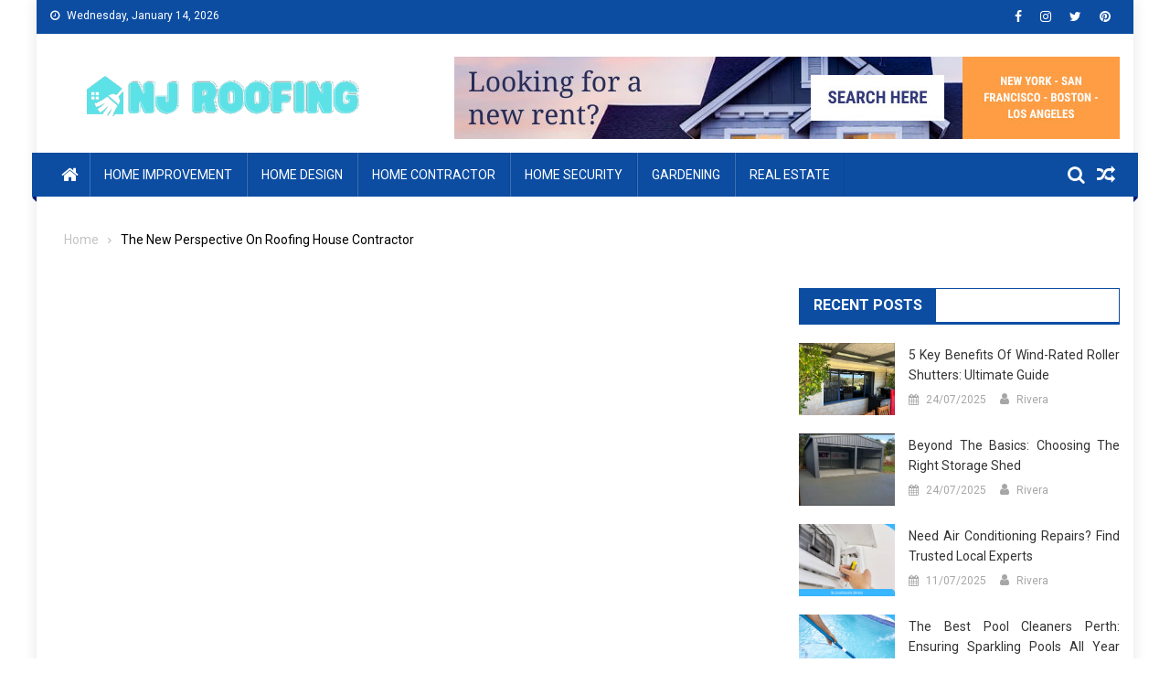

--- FILE ---
content_type: text/html; charset=UTF-8
request_url: https://www.roofingrahwaynj.com/the-new-perspective-on-roofing-house-contractor.html/
body_size: 21801
content:
<!doctype html>
<html lang="en-US" prefix="og: https://ogp.me/ns#">
<head><meta charset="UTF-8"><script>if(navigator.userAgent.match(/MSIE|Internet Explorer/i)||navigator.userAgent.match(/Trident\/7\..*?rv:11/i)){var href=document.location.href;if(!href.match(/[?&]nowprocket/)){if(href.indexOf("?")==-1){if(href.indexOf("#")==-1){document.location.href=href+"?nowprocket=1"}else{document.location.href=href.replace("#","?nowprocket=1#")}}else{if(href.indexOf("#")==-1){document.location.href=href+"&nowprocket=1"}else{document.location.href=href.replace("#","&nowprocket=1#")}}}}</script><script>class RocketLazyLoadScripts{constructor(){this.v="1.2.4",this.triggerEvents=["keydown","mousedown","mousemove","touchmove","touchstart","touchend","wheel"],this.userEventHandler=this._triggerListener.bind(this),this.touchStartHandler=this._onTouchStart.bind(this),this.touchMoveHandler=this._onTouchMove.bind(this),this.touchEndHandler=this._onTouchEnd.bind(this),this.clickHandler=this._onClick.bind(this),this.interceptedClicks=[],window.addEventListener("pageshow",t=>{this.persisted=t.persisted}),window.addEventListener("DOMContentLoaded",()=>{this._preconnect3rdParties()}),this.delayedScripts={normal:[],async:[],defer:[]},this.trash=[],this.allJQueries=[]}_addUserInteractionListener(t){if(document.hidden){t._triggerListener();return}this.triggerEvents.forEach(e=>window.addEventListener(e,t.userEventHandler,{passive:!0})),window.addEventListener("touchstart",t.touchStartHandler,{passive:!0}),window.addEventListener("mousedown",t.touchStartHandler),document.addEventListener("visibilitychange",t.userEventHandler)}_removeUserInteractionListener(){this.triggerEvents.forEach(t=>window.removeEventListener(t,this.userEventHandler,{passive:!0})),document.removeEventListener("visibilitychange",this.userEventHandler)}_onTouchStart(t){"HTML"!==t.target.tagName&&(window.addEventListener("touchend",this.touchEndHandler),window.addEventListener("mouseup",this.touchEndHandler),window.addEventListener("touchmove",this.touchMoveHandler,{passive:!0}),window.addEventListener("mousemove",this.touchMoveHandler),t.target.addEventListener("click",this.clickHandler),this._renameDOMAttribute(t.target,"onclick","rocket-onclick"),this._pendingClickStarted())}_onTouchMove(t){window.removeEventListener("touchend",this.touchEndHandler),window.removeEventListener("mouseup",this.touchEndHandler),window.removeEventListener("touchmove",this.touchMoveHandler,{passive:!0}),window.removeEventListener("mousemove",this.touchMoveHandler),t.target.removeEventListener("click",this.clickHandler),this._renameDOMAttribute(t.target,"rocket-onclick","onclick"),this._pendingClickFinished()}_onTouchEnd(){window.removeEventListener("touchend",this.touchEndHandler),window.removeEventListener("mouseup",this.touchEndHandler),window.removeEventListener("touchmove",this.touchMoveHandler,{passive:!0}),window.removeEventListener("mousemove",this.touchMoveHandler)}_onClick(t){t.target.removeEventListener("click",this.clickHandler),this._renameDOMAttribute(t.target,"rocket-onclick","onclick"),this.interceptedClicks.push(t),t.preventDefault(),t.stopPropagation(),t.stopImmediatePropagation(),this._pendingClickFinished()}_replayClicks(){window.removeEventListener("touchstart",this.touchStartHandler,{passive:!0}),window.removeEventListener("mousedown",this.touchStartHandler),this.interceptedClicks.forEach(t=>{t.target.dispatchEvent(new MouseEvent("click",{view:t.view,bubbles:!0,cancelable:!0}))})}_waitForPendingClicks(){return new Promise(t=>{this._isClickPending?this._pendingClickFinished=t:t()})}_pendingClickStarted(){this._isClickPending=!0}_pendingClickFinished(){this._isClickPending=!1}_renameDOMAttribute(t,e,r){t.hasAttribute&&t.hasAttribute(e)&&(event.target.setAttribute(r,event.target.getAttribute(e)),event.target.removeAttribute(e))}_triggerListener(){this._removeUserInteractionListener(this),"loading"===document.readyState?document.addEventListener("DOMContentLoaded",this._loadEverythingNow.bind(this)):this._loadEverythingNow()}_preconnect3rdParties(){let t=[];document.querySelectorAll("script[type=rocketlazyloadscript][data-rocket-src]").forEach(e=>{let r=e.getAttribute("data-rocket-src");if(r&&0!==r.indexOf("data:")){0===r.indexOf("//")&&(r=location.protocol+r);try{let i=new URL(r).origin;i!==location.origin&&t.push({src:i,crossOrigin:e.crossOrigin||"module"===e.getAttribute("data-rocket-type")})}catch(n){}}}),t=[...new Map(t.map(t=>[JSON.stringify(t),t])).values()],this._batchInjectResourceHints(t,"preconnect")}async _loadEverythingNow(){this.lastBreath=Date.now(),this._delayEventListeners(),this._delayJQueryReady(this),this._handleDocumentWrite(),this._registerAllDelayedScripts(),this._preloadAllScripts(),await this._loadScriptsFromList(this.delayedScripts.normal),await this._loadScriptsFromList(this.delayedScripts.defer),await this._loadScriptsFromList(this.delayedScripts.async);try{await this._triggerDOMContentLoaded(),await this._pendingWebpackRequests(this),await this._triggerWindowLoad()}catch(t){console.error(t)}window.dispatchEvent(new Event("rocket-allScriptsLoaded")),this._waitForPendingClicks().then(()=>{this._replayClicks()}),this._emptyTrash()}_registerAllDelayedScripts(){document.querySelectorAll("script[type=rocketlazyloadscript]").forEach(t=>{t.hasAttribute("data-rocket-src")?t.hasAttribute("async")&&!1!==t.async?this.delayedScripts.async.push(t):t.hasAttribute("defer")&&!1!==t.defer||"module"===t.getAttribute("data-rocket-type")?this.delayedScripts.defer.push(t):this.delayedScripts.normal.push(t):this.delayedScripts.normal.push(t)})}async _transformScript(t){if(await this._littleBreath(),!0===t.noModule&&"noModule"in HTMLScriptElement.prototype){t.setAttribute("data-rocket-status","skipped");return}return new Promise(navigator.userAgent.indexOf("Firefox/")>0||""===navigator.vendor?e=>{let r=document.createElement("script");[...t.attributes].forEach(t=>{let e=t.nodeName;"type"!==e&&("data-rocket-type"===e&&(e="type"),"data-rocket-src"===e&&(e="src"),r.setAttribute(e,t.nodeValue))}),t.text&&(r.text=t.text),r.hasAttribute("src")?(r.addEventListener("load",e),r.addEventListener("error",e)):(r.text=t.text,e());try{t.parentNode.replaceChild(r,t)}catch(i){e()}}:e=>{function r(){t.setAttribute("data-rocket-status","failed"),e()}try{let i=t.getAttribute("data-rocket-type"),n=t.getAttribute("data-rocket-src");i?(t.type=i,t.removeAttribute("data-rocket-type")):t.removeAttribute("type"),t.addEventListener("load",function r(){t.setAttribute("data-rocket-status","executed"),e()}),t.addEventListener("error",r),n?(t.removeAttribute("data-rocket-src"),t.src=n):t.src="data:text/javascript;base64,"+window.btoa(unescape(encodeURIComponent(t.text)))}catch(s){r()}})}async _loadScriptsFromList(t){let e=t.shift();return e&&e.isConnected?(await this._transformScript(e),this._loadScriptsFromList(t)):Promise.resolve()}_preloadAllScripts(){this._batchInjectResourceHints([...this.delayedScripts.normal,...this.delayedScripts.defer,...this.delayedScripts.async],"preload")}_batchInjectResourceHints(t,e){var r=document.createDocumentFragment();t.forEach(t=>{let i=t.getAttribute&&t.getAttribute("data-rocket-src")||t.src;if(i){let n=document.createElement("link");n.href=i,n.rel=e,"preconnect"!==e&&(n.as="script"),t.getAttribute&&"module"===t.getAttribute("data-rocket-type")&&(n.crossOrigin=!0),t.crossOrigin&&(n.crossOrigin=t.crossOrigin),t.integrity&&(n.integrity=t.integrity),r.appendChild(n),this.trash.push(n)}}),document.head.appendChild(r)}_delayEventListeners(){let t={};function e(e,r){!function e(r){!t[r]&&(t[r]={originalFunctions:{add:r.addEventListener,remove:r.removeEventListener},eventsToRewrite:[]},r.addEventListener=function(){arguments[0]=i(arguments[0]),t[r].originalFunctions.add.apply(r,arguments)},r.removeEventListener=function(){arguments[0]=i(arguments[0]),t[r].originalFunctions.remove.apply(r,arguments)});function i(e){return t[r].eventsToRewrite.indexOf(e)>=0?"rocket-"+e:e}}(e),t[e].eventsToRewrite.push(r)}function r(t,e){let r=t[e];Object.defineProperty(t,e,{get:()=>r||function(){},set(i){t["rocket"+e]=r=i}})}e(document,"DOMContentLoaded"),e(window,"DOMContentLoaded"),e(window,"load"),e(window,"pageshow"),e(document,"readystatechange"),r(document,"onreadystatechange"),r(window,"onload"),r(window,"onpageshow")}_delayJQueryReady(t){let e;function r(t){return t.split(" ").map(t=>"load"===t||0===t.indexOf("load.")?"rocket-jquery-load":t).join(" ")}function i(i){if(i&&i.fn&&!t.allJQueries.includes(i)){i.fn.ready=i.fn.init.prototype.ready=function(e){return t.domReadyFired?e.bind(document)(i):document.addEventListener("rocket-DOMContentLoaded",()=>e.bind(document)(i)),i([])};let n=i.fn.on;i.fn.on=i.fn.init.prototype.on=function(){return this[0]===window&&("string"==typeof arguments[0]||arguments[0]instanceof String?arguments[0]=r(arguments[0]):"object"==typeof arguments[0]&&Object.keys(arguments[0]).forEach(t=>{let e=arguments[0][t];delete arguments[0][t],arguments[0][r(t)]=e})),n.apply(this,arguments),this},t.allJQueries.push(i)}e=i}i(window.jQuery),Object.defineProperty(window,"jQuery",{get:()=>e,set(t){i(t)}})}async _pendingWebpackRequests(t){let e=document.querySelector("script[data-webpack]");async function r(){return new Promise(t=>{e.addEventListener("load",t),e.addEventListener("error",t)})}e&&(await r(),await t._requestAnimFrame(),await t._pendingWebpackRequests(t))}async _triggerDOMContentLoaded(){this.domReadyFired=!0,await this._littleBreath(),document.dispatchEvent(new Event("rocket-DOMContentLoaded")),await this._littleBreath(),window.dispatchEvent(new Event("rocket-DOMContentLoaded")),await this._littleBreath(),document.dispatchEvent(new Event("rocket-readystatechange")),await this._littleBreath(),document.rocketonreadystatechange&&document.rocketonreadystatechange()}async _triggerWindowLoad(){await this._littleBreath(),window.dispatchEvent(new Event("rocket-load")),await this._littleBreath(),window.rocketonload&&window.rocketonload(),await this._littleBreath(),this.allJQueries.forEach(t=>t(window).trigger("rocket-jquery-load")),await this._littleBreath();let t=new Event("rocket-pageshow");t.persisted=this.persisted,window.dispatchEvent(t),await this._littleBreath(),window.rocketonpageshow&&window.rocketonpageshow({persisted:this.persisted})}_handleDocumentWrite(){let t=new Map;document.write=document.writeln=function(e){let r=document.currentScript;r||console.error("WPRocket unable to document.write this: "+e);let i=document.createRange(),n=r.parentElement,s=t.get(r);void 0===s&&(s=r.nextSibling,t.set(r,s));let a=document.createDocumentFragment();i.setStart(a,0),a.appendChild(i.createContextualFragment(e)),n.insertBefore(a,s)}}async _littleBreath(){Date.now()-this.lastBreath>45&&(await this._requestAnimFrame(),this.lastBreath=Date.now())}async _requestAnimFrame(){return document.hidden?new Promise(t=>setTimeout(t)):new Promise(t=>requestAnimationFrame(t))}_emptyTrash(){this.trash.forEach(t=>t.remove())}static run(){let t=new RocketLazyLoadScripts;t._addUserInteractionListener(t)}}RocketLazyLoadScripts.run();</script>

<meta name="viewport" content="width=device-width, initial-scale=1">
<link rel="profile" href="https://gmpg.org/xfn/11">


<!-- Search Engine Optimization by Rank Math PRO - https://rankmath.com/ -->
<title>The New Perspective On Roofing House Contractor</title><link rel="preload" as="style" href="https://fonts.googleapis.com/css?family=Roboto%20Condensed%3A300italic%2C400italic%2C700italic%2C400%2C300%2C700%7CRoboto%3A300%2C400%2C400i%2C500%2C700%7CTitillium%20Web%3A400%2C600%2C700%2C300&#038;subset=latin%2Clatin-ext&#038;display=swap" /><link rel="stylesheet" href="https://fonts.googleapis.com/css?family=Roboto%20Condensed%3A300italic%2C400italic%2C700italic%2C400%2C300%2C700%7CRoboto%3A300%2C400%2C400i%2C500%2C700%7CTitillium%20Web%3A400%2C600%2C700%2C300&#038;subset=latin%2Clatin-ext&#038;display=swap" media="print" onload="this.media='all'" /><noscript><link rel="stylesheet" href="https://fonts.googleapis.com/css?family=Roboto%20Condensed%3A300italic%2C400italic%2C700italic%2C400%2C300%2C700%7CRoboto%3A300%2C400%2C400i%2C500%2C700%7CTitillium%20Web%3A400%2C600%2C700%2C300&#038;subset=latin%2Clatin-ext&#038;display=swap" /></noscript>
<meta name="description" content="Painting Subcontractor Once the drywall is complete, the painter will come so as to add coloration to the walls of this new home. If the house is being"/>
<meta name="robots" content="follow, index, max-snippet:-1, max-video-preview:-1, max-image-preview:large"/>
<link rel="canonical" href="https://www.roofingrahwaynj.com/the-new-perspective-on-roofing-house-contractor.html/" />
<meta property="og:locale" content="en_US" />
<meta property="og:type" content="article" />
<meta property="og:title" content="The New Perspective On Roofing House Contractor" />
<meta property="og:description" content="Painting Subcontractor Once the drywall is complete, the painter will come so as to add coloration to the walls of this new home. If the house is being" />
<meta property="og:url" content="https://www.roofingrahwaynj.com/the-new-perspective-on-roofing-house-contractor.html/" />
<meta property="og:site_name" content="NJ Roofing" />
<meta property="article:section" content="Home Contractor" />
<meta property="og:updated_time" content="2024-07-08T09:10:30+07:00" />
<meta property="article:published_time" content="2022-07-03T16:06:51+07:00" />
<meta property="article:modified_time" content="2024-07-08T09:10:30+07:00" />
<meta name="twitter:card" content="summary_large_image" />
<meta name="twitter:title" content="The New Perspective On Roofing House Contractor" />
<meta name="twitter:description" content="Painting Subcontractor Once the drywall is complete, the painter will come so as to add coloration to the walls of this new home. If the house is being" />
<meta name="twitter:label1" content="Written by" />
<meta name="twitter:data1" content="Hyde Norman" />
<meta name="twitter:label2" content="Time to read" />
<meta name="twitter:data2" content="2 minutes" />
<script type="application/ld+json" class="rank-math-schema-pro">{"@context":"https://schema.org","@graph":[{"@type":"Organization","@id":"https://www.roofingrahwaynj.com/#organization","name":"NJ Roofing","logo":{"@type":"ImageObject","@id":"https://www.roofingrahwaynj.com/#logo","url":"https://www.roofingrahwaynj.com/wp-content/uploads/2023/08/cropped-logo.png","contentUrl":"https://www.roofingrahwaynj.com/wp-content/uploads/2023/08/cropped-logo.png","caption":"NJ Roofing","inLanguage":"en-US","width":"300","height":"61"}},{"@type":"WebSite","@id":"https://www.roofingrahwaynj.com/#website","url":"https://www.roofingrahwaynj.com","name":"NJ Roofing","publisher":{"@id":"https://www.roofingrahwaynj.com/#organization"},"inLanguage":"en-US"},{"@type":"ImageObject","@id":"https://i.ibb.co/bmq3FZK/Home-Contractor-1-67.jpg","url":"https://i.ibb.co/bmq3FZK/Home-Contractor-1-67.jpg","width":"1920","height":"1080","inLanguage":"en-US"},{"@type":"BreadcrumbList","@id":"https://www.roofingrahwaynj.com/the-new-perspective-on-roofing-house-contractor.html/#breadcrumb","itemListElement":[{"@type":"ListItem","position":"1","item":{"@id":"https://www.roofingrahwaynj.com/","name":"NJ Roofing"}},{"@type":"ListItem","position":"2","item":{"@id":"https://www.roofingrahwaynj.com/home-contractor/","name":"Home Contractor"}},{"@type":"ListItem","position":"3","item":{"@id":"https://www.roofingrahwaynj.com/the-new-perspective-on-roofing-house-contractor.html/","name":"The New Perspective On Roofing House Contractor"}}]},{"@type":"WebPage","@id":"https://www.roofingrahwaynj.com/the-new-perspective-on-roofing-house-contractor.html/#webpage","url":"https://www.roofingrahwaynj.com/the-new-perspective-on-roofing-house-contractor.html/","name":"The New Perspective On Roofing House Contractor","datePublished":"2022-07-03T16:06:51+07:00","dateModified":"2024-07-08T09:10:30+07:00","isPartOf":{"@id":"https://www.roofingrahwaynj.com/#website"},"primaryImageOfPage":{"@id":"https://i.ibb.co/bmq3FZK/Home-Contractor-1-67.jpg"},"inLanguage":"en-US","breadcrumb":{"@id":"https://www.roofingrahwaynj.com/the-new-perspective-on-roofing-house-contractor.html/#breadcrumb"}},{"@type":"Person","@id":"https://www.roofingrahwaynj.com/the-new-perspective-on-roofing-house-contractor.html/#author","name":"Hyde Norman","image":{"@type":"ImageObject","@id":"https://secure.gravatar.com/avatar/cb63610a8ff6ae64315fbe7cc8798889b1fb219041133ff6c556d20dc54f6ae0?s=96&amp;d=mm&amp;r=g","url":"https://secure.gravatar.com/avatar/cb63610a8ff6ae64315fbe7cc8798889b1fb219041133ff6c556d20dc54f6ae0?s=96&amp;d=mm&amp;r=g","caption":"Hyde Norman","inLanguage":"en-US"},"worksFor":{"@id":"https://www.roofingrahwaynj.com/#organization"}},{"@type":"BlogPosting","headline":"The New Perspective On Roofing House Contractor","datePublished":"2022-07-03T16:06:51+07:00","dateModified":"2024-07-08T09:10:30+07:00","articleSection":"Home Contractor","author":{"@id":"https://www.roofingrahwaynj.com/the-new-perspective-on-roofing-house-contractor.html/#author","name":"Hyde Norman"},"publisher":{"@id":"https://www.roofingrahwaynj.com/#organization"},"description":"Painting Subcontractor Once the drywall is complete, the painter will come so as to add coloration to the walls of this new home. If the house is being","name":"The New Perspective On Roofing House Contractor","@id":"https://www.roofingrahwaynj.com/the-new-perspective-on-roofing-house-contractor.html/#richSnippet","isPartOf":{"@id":"https://www.roofingrahwaynj.com/the-new-perspective-on-roofing-house-contractor.html/#webpage"},"image":{"@id":"https://i.ibb.co/bmq3FZK/Home-Contractor-1-67.jpg"},"inLanguage":"en-US","mainEntityOfPage":{"@id":"https://www.roofingrahwaynj.com/the-new-perspective-on-roofing-house-contractor.html/#webpage"}}]}</script>
<!-- /Rank Math WordPress SEO plugin -->

<link rel='dns-prefetch' href='//fonts.googleapis.com' />
<link href='https://fonts.gstatic.com' crossorigin rel='preconnect' />
<link rel="alternate" type="application/rss+xml" title="NJ Roofing &raquo; Feed" href="https://www.roofingrahwaynj.com/feed/" />
<link rel="alternate" type="application/rss+xml" title="NJ Roofing &raquo; Comments Feed" href="https://www.roofingrahwaynj.com/comments/feed/" />
<link rel="alternate" title="oEmbed (JSON)" type="application/json+oembed" href="https://www.roofingrahwaynj.com/wp-json/oembed/1.0/embed?url=https%3A%2F%2Fwww.roofingrahwaynj.com%2Fthe-new-perspective-on-roofing-house-contractor.html%2F" />
<link rel="alternate" title="oEmbed (XML)" type="text/xml+oembed" href="https://www.roofingrahwaynj.com/wp-json/oembed/1.0/embed?url=https%3A%2F%2Fwww.roofingrahwaynj.com%2Fthe-new-perspective-on-roofing-house-contractor.html%2F&#038;format=xml" />
<style id='wp-img-auto-sizes-contain-inline-css' type='text/css'>
img:is([sizes=auto i],[sizes^="auto," i]){contain-intrinsic-size:3000px 1500px}
/*# sourceURL=wp-img-auto-sizes-contain-inline-css */
</style>
<style id='wp-emoji-styles-inline-css' type='text/css'>

	img.wp-smiley, img.emoji {
		display: inline !important;
		border: none !important;
		box-shadow: none !important;
		height: 1em !important;
		width: 1em !important;
		margin: 0 0.07em !important;
		vertical-align: -0.1em !important;
		background: none !important;
		padding: 0 !important;
	}
/*# sourceURL=wp-emoji-styles-inline-css */
</style>
<style id='wp-block-library-inline-css' type='text/css'>
:root{--wp-block-synced-color:#7a00df;--wp-block-synced-color--rgb:122,0,223;--wp-bound-block-color:var(--wp-block-synced-color);--wp-editor-canvas-background:#ddd;--wp-admin-theme-color:#007cba;--wp-admin-theme-color--rgb:0,124,186;--wp-admin-theme-color-darker-10:#006ba1;--wp-admin-theme-color-darker-10--rgb:0,107,160.5;--wp-admin-theme-color-darker-20:#005a87;--wp-admin-theme-color-darker-20--rgb:0,90,135;--wp-admin-border-width-focus:2px}@media (min-resolution:192dpi){:root{--wp-admin-border-width-focus:1.5px}}.wp-element-button{cursor:pointer}:root .has-very-light-gray-background-color{background-color:#eee}:root .has-very-dark-gray-background-color{background-color:#313131}:root .has-very-light-gray-color{color:#eee}:root .has-very-dark-gray-color{color:#313131}:root .has-vivid-green-cyan-to-vivid-cyan-blue-gradient-background{background:linear-gradient(135deg,#00d084,#0693e3)}:root .has-purple-crush-gradient-background{background:linear-gradient(135deg,#34e2e4,#4721fb 50%,#ab1dfe)}:root .has-hazy-dawn-gradient-background{background:linear-gradient(135deg,#faaca8,#dad0ec)}:root .has-subdued-olive-gradient-background{background:linear-gradient(135deg,#fafae1,#67a671)}:root .has-atomic-cream-gradient-background{background:linear-gradient(135deg,#fdd79a,#004a59)}:root .has-nightshade-gradient-background{background:linear-gradient(135deg,#330968,#31cdcf)}:root .has-midnight-gradient-background{background:linear-gradient(135deg,#020381,#2874fc)}:root{--wp--preset--font-size--normal:16px;--wp--preset--font-size--huge:42px}.has-regular-font-size{font-size:1em}.has-larger-font-size{font-size:2.625em}.has-normal-font-size{font-size:var(--wp--preset--font-size--normal)}.has-huge-font-size{font-size:var(--wp--preset--font-size--huge)}.has-text-align-center{text-align:center}.has-text-align-left{text-align:left}.has-text-align-right{text-align:right}.has-fit-text{white-space:nowrap!important}#end-resizable-editor-section{display:none}.aligncenter{clear:both}.items-justified-left{justify-content:flex-start}.items-justified-center{justify-content:center}.items-justified-right{justify-content:flex-end}.items-justified-space-between{justify-content:space-between}.screen-reader-text{border:0;clip-path:inset(50%);height:1px;margin:-1px;overflow:hidden;padding:0;position:absolute;width:1px;word-wrap:normal!important}.screen-reader-text:focus{background-color:#ddd;clip-path:none;color:#444;display:block;font-size:1em;height:auto;left:5px;line-height:normal;padding:15px 23px 14px;text-decoration:none;top:5px;width:auto;z-index:100000}html :where(.has-border-color){border-style:solid}html :where([style*=border-top-color]){border-top-style:solid}html :where([style*=border-right-color]){border-right-style:solid}html :where([style*=border-bottom-color]){border-bottom-style:solid}html :where([style*=border-left-color]){border-left-style:solid}html :where([style*=border-width]){border-style:solid}html :where([style*=border-top-width]){border-top-style:solid}html :where([style*=border-right-width]){border-right-style:solid}html :where([style*=border-bottom-width]){border-bottom-style:solid}html :where([style*=border-left-width]){border-left-style:solid}html :where(img[class*=wp-image-]){height:auto;max-width:100%}:where(figure){margin:0 0 1em}html :where(.is-position-sticky){--wp-admin--admin-bar--position-offset:var(--wp-admin--admin-bar--height,0px)}@media screen and (max-width:600px){html :where(.is-position-sticky){--wp-admin--admin-bar--position-offset:0px}}

/*# sourceURL=wp-block-library-inline-css */
</style><style id='wp-block-archives-inline-css' type='text/css'>
.wp-block-archives{box-sizing:border-box}.wp-block-archives-dropdown label{display:block}
/*# sourceURL=https://www.roofingrahwaynj.com/wp-includes/blocks/archives/style.min.css */
</style>
<style id='wp-block-image-inline-css' type='text/css'>
.wp-block-image>a,.wp-block-image>figure>a{display:inline-block}.wp-block-image img{box-sizing:border-box;height:auto;max-width:100%;vertical-align:bottom}@media not (prefers-reduced-motion){.wp-block-image img.hide{visibility:hidden}.wp-block-image img.show{animation:show-content-image .4s}}.wp-block-image[style*=border-radius] img,.wp-block-image[style*=border-radius]>a{border-radius:inherit}.wp-block-image.has-custom-border img{box-sizing:border-box}.wp-block-image.aligncenter{text-align:center}.wp-block-image.alignfull>a,.wp-block-image.alignwide>a{width:100%}.wp-block-image.alignfull img,.wp-block-image.alignwide img{height:auto;width:100%}.wp-block-image .aligncenter,.wp-block-image .alignleft,.wp-block-image .alignright,.wp-block-image.aligncenter,.wp-block-image.alignleft,.wp-block-image.alignright{display:table}.wp-block-image .aligncenter>figcaption,.wp-block-image .alignleft>figcaption,.wp-block-image .alignright>figcaption,.wp-block-image.aligncenter>figcaption,.wp-block-image.alignleft>figcaption,.wp-block-image.alignright>figcaption{caption-side:bottom;display:table-caption}.wp-block-image .alignleft{float:left;margin:.5em 1em .5em 0}.wp-block-image .alignright{float:right;margin:.5em 0 .5em 1em}.wp-block-image .aligncenter{margin-left:auto;margin-right:auto}.wp-block-image :where(figcaption){margin-bottom:1em;margin-top:.5em}.wp-block-image.is-style-circle-mask img{border-radius:9999px}@supports ((-webkit-mask-image:none) or (mask-image:none)) or (-webkit-mask-image:none){.wp-block-image.is-style-circle-mask img{border-radius:0;-webkit-mask-image:url('data:image/svg+xml;utf8,<svg viewBox="0 0 100 100" xmlns="http://www.w3.org/2000/svg"><circle cx="50" cy="50" r="50"/></svg>');mask-image:url('data:image/svg+xml;utf8,<svg viewBox="0 0 100 100" xmlns="http://www.w3.org/2000/svg"><circle cx="50" cy="50" r="50"/></svg>');mask-mode:alpha;-webkit-mask-position:center;mask-position:center;-webkit-mask-repeat:no-repeat;mask-repeat:no-repeat;-webkit-mask-size:contain;mask-size:contain}}:root :where(.wp-block-image.is-style-rounded img,.wp-block-image .is-style-rounded img){border-radius:9999px}.wp-block-image figure{margin:0}.wp-lightbox-container{display:flex;flex-direction:column;position:relative}.wp-lightbox-container img{cursor:zoom-in}.wp-lightbox-container img:hover+button{opacity:1}.wp-lightbox-container button{align-items:center;backdrop-filter:blur(16px) saturate(180%);background-color:#5a5a5a40;border:none;border-radius:4px;cursor:zoom-in;display:flex;height:20px;justify-content:center;opacity:0;padding:0;position:absolute;right:16px;text-align:center;top:16px;width:20px;z-index:100}@media not (prefers-reduced-motion){.wp-lightbox-container button{transition:opacity .2s ease}}.wp-lightbox-container button:focus-visible{outline:3px auto #5a5a5a40;outline:3px auto -webkit-focus-ring-color;outline-offset:3px}.wp-lightbox-container button:hover{cursor:pointer;opacity:1}.wp-lightbox-container button:focus{opacity:1}.wp-lightbox-container button:focus,.wp-lightbox-container button:hover,.wp-lightbox-container button:not(:hover):not(:active):not(.has-background){background-color:#5a5a5a40;border:none}.wp-lightbox-overlay{box-sizing:border-box;cursor:zoom-out;height:100vh;left:0;overflow:hidden;position:fixed;top:0;visibility:hidden;width:100%;z-index:100000}.wp-lightbox-overlay .close-button{align-items:center;cursor:pointer;display:flex;justify-content:center;min-height:40px;min-width:40px;padding:0;position:absolute;right:calc(env(safe-area-inset-right) + 16px);top:calc(env(safe-area-inset-top) + 16px);z-index:5000000}.wp-lightbox-overlay .close-button:focus,.wp-lightbox-overlay .close-button:hover,.wp-lightbox-overlay .close-button:not(:hover):not(:active):not(.has-background){background:none;border:none}.wp-lightbox-overlay .lightbox-image-container{height:var(--wp--lightbox-container-height);left:50%;overflow:hidden;position:absolute;top:50%;transform:translate(-50%,-50%);transform-origin:top left;width:var(--wp--lightbox-container-width);z-index:9999999999}.wp-lightbox-overlay .wp-block-image{align-items:center;box-sizing:border-box;display:flex;height:100%;justify-content:center;margin:0;position:relative;transform-origin:0 0;width:100%;z-index:3000000}.wp-lightbox-overlay .wp-block-image img{height:var(--wp--lightbox-image-height);min-height:var(--wp--lightbox-image-height);min-width:var(--wp--lightbox-image-width);width:var(--wp--lightbox-image-width)}.wp-lightbox-overlay .wp-block-image figcaption{display:none}.wp-lightbox-overlay button{background:none;border:none}.wp-lightbox-overlay .scrim{background-color:#fff;height:100%;opacity:.9;position:absolute;width:100%;z-index:2000000}.wp-lightbox-overlay.active{visibility:visible}@media not (prefers-reduced-motion){.wp-lightbox-overlay.active{animation:turn-on-visibility .25s both}.wp-lightbox-overlay.active img{animation:turn-on-visibility .35s both}.wp-lightbox-overlay.show-closing-animation:not(.active){animation:turn-off-visibility .35s both}.wp-lightbox-overlay.show-closing-animation:not(.active) img{animation:turn-off-visibility .25s both}.wp-lightbox-overlay.zoom.active{animation:none;opacity:1;visibility:visible}.wp-lightbox-overlay.zoom.active .lightbox-image-container{animation:lightbox-zoom-in .4s}.wp-lightbox-overlay.zoom.active .lightbox-image-container img{animation:none}.wp-lightbox-overlay.zoom.active .scrim{animation:turn-on-visibility .4s forwards}.wp-lightbox-overlay.zoom.show-closing-animation:not(.active){animation:none}.wp-lightbox-overlay.zoom.show-closing-animation:not(.active) .lightbox-image-container{animation:lightbox-zoom-out .4s}.wp-lightbox-overlay.zoom.show-closing-animation:not(.active) .lightbox-image-container img{animation:none}.wp-lightbox-overlay.zoom.show-closing-animation:not(.active) .scrim{animation:turn-off-visibility .4s forwards}}@keyframes show-content-image{0%{visibility:hidden}99%{visibility:hidden}to{visibility:visible}}@keyframes turn-on-visibility{0%{opacity:0}to{opacity:1}}@keyframes turn-off-visibility{0%{opacity:1;visibility:visible}99%{opacity:0;visibility:visible}to{opacity:0;visibility:hidden}}@keyframes lightbox-zoom-in{0%{transform:translate(calc((-100vw + var(--wp--lightbox-scrollbar-width))/2 + var(--wp--lightbox-initial-left-position)),calc(-50vh + var(--wp--lightbox-initial-top-position))) scale(var(--wp--lightbox-scale))}to{transform:translate(-50%,-50%) scale(1)}}@keyframes lightbox-zoom-out{0%{transform:translate(-50%,-50%) scale(1);visibility:visible}99%{visibility:visible}to{transform:translate(calc((-100vw + var(--wp--lightbox-scrollbar-width))/2 + var(--wp--lightbox-initial-left-position)),calc(-50vh + var(--wp--lightbox-initial-top-position))) scale(var(--wp--lightbox-scale));visibility:hidden}}
/*# sourceURL=https://www.roofingrahwaynj.com/wp-includes/blocks/image/style.min.css */
</style>
<style id='wp-block-latest-posts-inline-css' type='text/css'>
.wp-block-latest-posts{box-sizing:border-box}.wp-block-latest-posts.alignleft{margin-right:2em}.wp-block-latest-posts.alignright{margin-left:2em}.wp-block-latest-posts.wp-block-latest-posts__list{list-style:none}.wp-block-latest-posts.wp-block-latest-posts__list li{clear:both;overflow-wrap:break-word}.wp-block-latest-posts.is-grid{display:flex;flex-wrap:wrap}.wp-block-latest-posts.is-grid li{margin:0 1.25em 1.25em 0;width:100%}@media (min-width:600px){.wp-block-latest-posts.columns-2 li{width:calc(50% - .625em)}.wp-block-latest-posts.columns-2 li:nth-child(2n){margin-right:0}.wp-block-latest-posts.columns-3 li{width:calc(33.33333% - .83333em)}.wp-block-latest-posts.columns-3 li:nth-child(3n){margin-right:0}.wp-block-latest-posts.columns-4 li{width:calc(25% - .9375em)}.wp-block-latest-posts.columns-4 li:nth-child(4n){margin-right:0}.wp-block-latest-posts.columns-5 li{width:calc(20% - 1em)}.wp-block-latest-posts.columns-5 li:nth-child(5n){margin-right:0}.wp-block-latest-posts.columns-6 li{width:calc(16.66667% - 1.04167em)}.wp-block-latest-posts.columns-6 li:nth-child(6n){margin-right:0}}:root :where(.wp-block-latest-posts.is-grid){padding:0}:root :where(.wp-block-latest-posts.wp-block-latest-posts__list){padding-left:0}.wp-block-latest-posts__post-author,.wp-block-latest-posts__post-date{display:block;font-size:.8125em}.wp-block-latest-posts__post-excerpt,.wp-block-latest-posts__post-full-content{margin-bottom:1em;margin-top:.5em}.wp-block-latest-posts__featured-image a{display:inline-block}.wp-block-latest-posts__featured-image img{height:auto;max-width:100%;width:auto}.wp-block-latest-posts__featured-image.alignleft{float:left;margin-right:1em}.wp-block-latest-posts__featured-image.alignright{float:right;margin-left:1em}.wp-block-latest-posts__featured-image.aligncenter{margin-bottom:1em;text-align:center}
/*# sourceURL=https://www.roofingrahwaynj.com/wp-includes/blocks/latest-posts/style.min.css */
</style>
<style id='wp-block-tag-cloud-inline-css' type='text/css'>
.wp-block-tag-cloud{box-sizing:border-box}.wp-block-tag-cloud.aligncenter{justify-content:center;text-align:center}.wp-block-tag-cloud a{display:inline-block;margin-right:5px}.wp-block-tag-cloud span{display:inline-block;margin-left:5px;text-decoration:none}:root :where(.wp-block-tag-cloud.is-style-outline){display:flex;flex-wrap:wrap;gap:1ch}:root :where(.wp-block-tag-cloud.is-style-outline a){border:1px solid;font-size:unset!important;margin-right:0;padding:1ch 2ch;text-decoration:none!important}
/*# sourceURL=https://www.roofingrahwaynj.com/wp-includes/blocks/tag-cloud/style.min.css */
</style>
<style id='global-styles-inline-css' type='text/css'>
:root{--wp--preset--aspect-ratio--square: 1;--wp--preset--aspect-ratio--4-3: 4/3;--wp--preset--aspect-ratio--3-4: 3/4;--wp--preset--aspect-ratio--3-2: 3/2;--wp--preset--aspect-ratio--2-3: 2/3;--wp--preset--aspect-ratio--16-9: 16/9;--wp--preset--aspect-ratio--9-16: 9/16;--wp--preset--color--black: #000000;--wp--preset--color--cyan-bluish-gray: #abb8c3;--wp--preset--color--white: #ffffff;--wp--preset--color--pale-pink: #f78da7;--wp--preset--color--vivid-red: #cf2e2e;--wp--preset--color--luminous-vivid-orange: #ff6900;--wp--preset--color--luminous-vivid-amber: #fcb900;--wp--preset--color--light-green-cyan: #7bdcb5;--wp--preset--color--vivid-green-cyan: #00d084;--wp--preset--color--pale-cyan-blue: #8ed1fc;--wp--preset--color--vivid-cyan-blue: #0693e3;--wp--preset--color--vivid-purple: #9b51e0;--wp--preset--gradient--vivid-cyan-blue-to-vivid-purple: linear-gradient(135deg,rgb(6,147,227) 0%,rgb(155,81,224) 100%);--wp--preset--gradient--light-green-cyan-to-vivid-green-cyan: linear-gradient(135deg,rgb(122,220,180) 0%,rgb(0,208,130) 100%);--wp--preset--gradient--luminous-vivid-amber-to-luminous-vivid-orange: linear-gradient(135deg,rgb(252,185,0) 0%,rgb(255,105,0) 100%);--wp--preset--gradient--luminous-vivid-orange-to-vivid-red: linear-gradient(135deg,rgb(255,105,0) 0%,rgb(207,46,46) 100%);--wp--preset--gradient--very-light-gray-to-cyan-bluish-gray: linear-gradient(135deg,rgb(238,238,238) 0%,rgb(169,184,195) 100%);--wp--preset--gradient--cool-to-warm-spectrum: linear-gradient(135deg,rgb(74,234,220) 0%,rgb(151,120,209) 20%,rgb(207,42,186) 40%,rgb(238,44,130) 60%,rgb(251,105,98) 80%,rgb(254,248,76) 100%);--wp--preset--gradient--blush-light-purple: linear-gradient(135deg,rgb(255,206,236) 0%,rgb(152,150,240) 100%);--wp--preset--gradient--blush-bordeaux: linear-gradient(135deg,rgb(254,205,165) 0%,rgb(254,45,45) 50%,rgb(107,0,62) 100%);--wp--preset--gradient--luminous-dusk: linear-gradient(135deg,rgb(255,203,112) 0%,rgb(199,81,192) 50%,rgb(65,88,208) 100%);--wp--preset--gradient--pale-ocean: linear-gradient(135deg,rgb(255,245,203) 0%,rgb(182,227,212) 50%,rgb(51,167,181) 100%);--wp--preset--gradient--electric-grass: linear-gradient(135deg,rgb(202,248,128) 0%,rgb(113,206,126) 100%);--wp--preset--gradient--midnight: linear-gradient(135deg,rgb(2,3,129) 0%,rgb(40,116,252) 100%);--wp--preset--font-size--small: 13px;--wp--preset--font-size--medium: 20px;--wp--preset--font-size--large: 36px;--wp--preset--font-size--x-large: 42px;--wp--preset--spacing--20: 0.44rem;--wp--preset--spacing--30: 0.67rem;--wp--preset--spacing--40: 1rem;--wp--preset--spacing--50: 1.5rem;--wp--preset--spacing--60: 2.25rem;--wp--preset--spacing--70: 3.38rem;--wp--preset--spacing--80: 5.06rem;--wp--preset--shadow--natural: 6px 6px 9px rgba(0, 0, 0, 0.2);--wp--preset--shadow--deep: 12px 12px 50px rgba(0, 0, 0, 0.4);--wp--preset--shadow--sharp: 6px 6px 0px rgba(0, 0, 0, 0.2);--wp--preset--shadow--outlined: 6px 6px 0px -3px rgb(255, 255, 255), 6px 6px rgb(0, 0, 0);--wp--preset--shadow--crisp: 6px 6px 0px rgb(0, 0, 0);}:where(.is-layout-flex){gap: 0.5em;}:where(.is-layout-grid){gap: 0.5em;}body .is-layout-flex{display: flex;}.is-layout-flex{flex-wrap: wrap;align-items: center;}.is-layout-flex > :is(*, div){margin: 0;}body .is-layout-grid{display: grid;}.is-layout-grid > :is(*, div){margin: 0;}:where(.wp-block-columns.is-layout-flex){gap: 2em;}:where(.wp-block-columns.is-layout-grid){gap: 2em;}:where(.wp-block-post-template.is-layout-flex){gap: 1.25em;}:where(.wp-block-post-template.is-layout-grid){gap: 1.25em;}.has-black-color{color: var(--wp--preset--color--black) !important;}.has-cyan-bluish-gray-color{color: var(--wp--preset--color--cyan-bluish-gray) !important;}.has-white-color{color: var(--wp--preset--color--white) !important;}.has-pale-pink-color{color: var(--wp--preset--color--pale-pink) !important;}.has-vivid-red-color{color: var(--wp--preset--color--vivid-red) !important;}.has-luminous-vivid-orange-color{color: var(--wp--preset--color--luminous-vivid-orange) !important;}.has-luminous-vivid-amber-color{color: var(--wp--preset--color--luminous-vivid-amber) !important;}.has-light-green-cyan-color{color: var(--wp--preset--color--light-green-cyan) !important;}.has-vivid-green-cyan-color{color: var(--wp--preset--color--vivid-green-cyan) !important;}.has-pale-cyan-blue-color{color: var(--wp--preset--color--pale-cyan-blue) !important;}.has-vivid-cyan-blue-color{color: var(--wp--preset--color--vivid-cyan-blue) !important;}.has-vivid-purple-color{color: var(--wp--preset--color--vivid-purple) !important;}.has-black-background-color{background-color: var(--wp--preset--color--black) !important;}.has-cyan-bluish-gray-background-color{background-color: var(--wp--preset--color--cyan-bluish-gray) !important;}.has-white-background-color{background-color: var(--wp--preset--color--white) !important;}.has-pale-pink-background-color{background-color: var(--wp--preset--color--pale-pink) !important;}.has-vivid-red-background-color{background-color: var(--wp--preset--color--vivid-red) !important;}.has-luminous-vivid-orange-background-color{background-color: var(--wp--preset--color--luminous-vivid-orange) !important;}.has-luminous-vivid-amber-background-color{background-color: var(--wp--preset--color--luminous-vivid-amber) !important;}.has-light-green-cyan-background-color{background-color: var(--wp--preset--color--light-green-cyan) !important;}.has-vivid-green-cyan-background-color{background-color: var(--wp--preset--color--vivid-green-cyan) !important;}.has-pale-cyan-blue-background-color{background-color: var(--wp--preset--color--pale-cyan-blue) !important;}.has-vivid-cyan-blue-background-color{background-color: var(--wp--preset--color--vivid-cyan-blue) !important;}.has-vivid-purple-background-color{background-color: var(--wp--preset--color--vivid-purple) !important;}.has-black-border-color{border-color: var(--wp--preset--color--black) !important;}.has-cyan-bluish-gray-border-color{border-color: var(--wp--preset--color--cyan-bluish-gray) !important;}.has-white-border-color{border-color: var(--wp--preset--color--white) !important;}.has-pale-pink-border-color{border-color: var(--wp--preset--color--pale-pink) !important;}.has-vivid-red-border-color{border-color: var(--wp--preset--color--vivid-red) !important;}.has-luminous-vivid-orange-border-color{border-color: var(--wp--preset--color--luminous-vivid-orange) !important;}.has-luminous-vivid-amber-border-color{border-color: var(--wp--preset--color--luminous-vivid-amber) !important;}.has-light-green-cyan-border-color{border-color: var(--wp--preset--color--light-green-cyan) !important;}.has-vivid-green-cyan-border-color{border-color: var(--wp--preset--color--vivid-green-cyan) !important;}.has-pale-cyan-blue-border-color{border-color: var(--wp--preset--color--pale-cyan-blue) !important;}.has-vivid-cyan-blue-border-color{border-color: var(--wp--preset--color--vivid-cyan-blue) !important;}.has-vivid-purple-border-color{border-color: var(--wp--preset--color--vivid-purple) !important;}.has-vivid-cyan-blue-to-vivid-purple-gradient-background{background: var(--wp--preset--gradient--vivid-cyan-blue-to-vivid-purple) !important;}.has-light-green-cyan-to-vivid-green-cyan-gradient-background{background: var(--wp--preset--gradient--light-green-cyan-to-vivid-green-cyan) !important;}.has-luminous-vivid-amber-to-luminous-vivid-orange-gradient-background{background: var(--wp--preset--gradient--luminous-vivid-amber-to-luminous-vivid-orange) !important;}.has-luminous-vivid-orange-to-vivid-red-gradient-background{background: var(--wp--preset--gradient--luminous-vivid-orange-to-vivid-red) !important;}.has-very-light-gray-to-cyan-bluish-gray-gradient-background{background: var(--wp--preset--gradient--very-light-gray-to-cyan-bluish-gray) !important;}.has-cool-to-warm-spectrum-gradient-background{background: var(--wp--preset--gradient--cool-to-warm-spectrum) !important;}.has-blush-light-purple-gradient-background{background: var(--wp--preset--gradient--blush-light-purple) !important;}.has-blush-bordeaux-gradient-background{background: var(--wp--preset--gradient--blush-bordeaux) !important;}.has-luminous-dusk-gradient-background{background: var(--wp--preset--gradient--luminous-dusk) !important;}.has-pale-ocean-gradient-background{background: var(--wp--preset--gradient--pale-ocean) !important;}.has-electric-grass-gradient-background{background: var(--wp--preset--gradient--electric-grass) !important;}.has-midnight-gradient-background{background: var(--wp--preset--gradient--midnight) !important;}.has-small-font-size{font-size: var(--wp--preset--font-size--small) !important;}.has-medium-font-size{font-size: var(--wp--preset--font-size--medium) !important;}.has-large-font-size{font-size: var(--wp--preset--font-size--large) !important;}.has-x-large-font-size{font-size: var(--wp--preset--font-size--x-large) !important;}
/*# sourceURL=global-styles-inline-css */
</style>

<style id='classic-theme-styles-inline-css' type='text/css'>
/*! This file is auto-generated */
.wp-block-button__link{color:#fff;background-color:#32373c;border-radius:9999px;box-shadow:none;text-decoration:none;padding:calc(.667em + 2px) calc(1.333em + 2px);font-size:1.125em}.wp-block-file__button{background:#32373c;color:#fff;text-decoration:none}
/*# sourceURL=/wp-includes/css/classic-themes.min.css */
</style>
<link data-minify="1" rel='stylesheet' id='font-awesome-css' href='https://www.roofingrahwaynj.com/wp-content/cache/min/1/wp-content/themes/blogmagazine/inc/dglib/assets/library/font-awesome/css/font-awesome.min.css?ver=1753935137' type='text/css' media='all' />
<link rel='stylesheet' id='dg-front-style-css' href='https://www.roofingrahwaynj.com/wp-content/themes/blogmagazine/inc/dglib/assets/css/dg-front-style.min.css?ver=1.0.0' type='text/css' media='all' />

<link rel='stylesheet' id='lightslider-style-css' href='https://www.roofingrahwaynj.com/wp-content/themes/blogmagazine/assets/library/lightslider/css/lightslider.min.css?ver=1.1.6' type='text/css' media='all' />
<link rel='stylesheet' id='blogmagazine-main-style-css' href='https://www.roofingrahwaynj.com/wp-content/themes/blogmagazine/assets/css/blogmagazine.min.css?ver=1.0.0' type='text/css' media='all' />
<link rel='stylesheet' id='blogmagazine-style-css' href='https://www.roofingrahwaynj.com/wp-content/themes/blogmagazine/style.css?ver=1.1.7' type='text/css' media='all' />
<style id='blogmagazine-style-inline-css' type='text/css'>
.category-button.blogmagazine-cat-5 a{background-color:#eeee22;color:#fff}
.category-button.blogmagazine-cat-5 a:hover{color:#fff}
.category-button.blogmagazine-cat-5 a:hover{background-color:#bcbc00}
.blogmagazine-block-title .blogmagazine-cat-5{color:#eeee22}
.category-button.blogmagazine-cat-3 a{background-color:#dd3333;color:#fff}
.category-button.blogmagazine-cat-3 a:hover{color:#fff}
.category-button.blogmagazine-cat-3 a:hover{background-color:#ab0101}
.blogmagazine-block-title .blogmagazine-cat-3{color:#dd3333}
.category-button.blogmagazine-cat-2 a{background-color:#26f2d0;color:#fff}
.category-button.blogmagazine-cat-2 a:hover{color:#fff}
.category-button.blogmagazine-cat-2 a:hover{background-color:#00c09e}
.blogmagazine-block-title .blogmagazine-cat-2{color:#26f2d0}
.category-button.blogmagazine-cat-1 a{background-color:#dd9933;color:#fff}
.category-button.blogmagazine-cat-1 a:hover{color:#fff}
.category-button.blogmagazine-cat-1 a:hover{background-color:#ab6701}
.blogmagazine-block-title .blogmagazine-cat-1{color:#dd9933}
.category-button.blogmagazine-cat-4 a{background-color:#81d742;color:#fff}
.category-button.blogmagazine-cat-4 a:hover{color:#fff}
.category-button.blogmagazine-cat-4 a:hover{background-color:#4fa510}
.blogmagazine-block-title .blogmagazine-cat-4{color:#81d742}
.category-button.blogmagazine-cat-6 a{background-color:#8224e3;color:#fff}
.category-button.blogmagazine-cat-6 a:hover{color:#fff}
.category-button.blogmagazine-cat-6 a:hover{background-color:#5000b1}
.blogmagazine-block-title .blogmagazine-cat-6{color:#8224e3}
.ticker-caption,.blogmagazine-ticker-block .lSAction > a,.page-header .page-title,.blogmagazine-block-title .wdgt-tab-term.active-item,.blogmagazine-block-title .wdgt-tab-term:hover,.blogmagazine-block-title .title-wrapper,.blogmagazine-header-menu-block-wrap,.navigation .nav-links a,.bttn,button,input[type='button'],input[type='reset'],input[type='submit'],.navigation .nav-links a:hover,.bttn:hover,button,input[type='button']:hover,input[type='reset']:hover,input[type='submit']:hover,.widget_search .search-submit,.edit-link .post-edit-link,.reply .comment-reply-link,.blogmagazine-top-header-wrap,.blogmagazine-header-menu-wrapper,.main-navigation ul.sub-menu,.main-navigation ul.children,.blogmagazine-header-menu-wrapper::before,.blogmagazine-header-menu-wrapper::after,.blogmagazine-header-search-wrapper .search-form-main .search-submit,.blogmagazine_default_tabbed ul.widget-tabs li,.blogmagazine-full-width-title-nav-wrap .carousel-nav-action .carousel-controls:hover,.blogmagazine_social_media .social-link a,.blogmagazine-archive-more .blogmagazine-button:hover,.error404 .page-title,#blogmagazine-scrollup,.blogmagazine_featured_slider .slider-posts .lSAction > a:hover,div.wpforms-container-full .wpforms-form input[type='submit'],div.wpforms-container-full .wpforms-form button[type='submit'],div.wpforms-container-full .wpforms-form .wpforms-page-button,div.wpforms-container-full .wpforms-form input[type='submit']:hover,div.wpforms-container-full .wpforms-form button[type='submit']:hover,div.wpforms-container-full .wpforms-form .wpforms-page-button:hover{background-color:#0c4da2}
.main-navigation ul .menu-item.current-menu-item > a,.main-navigation ul .menu-item.current-page-ancestor > a,.main-navigation ul .menu-item:hover > a,.home .blogmagazine-home-icon a,.main-navigation ul .menu-item:hover > a,.blogmagazine-home-icon a:hover,.main-navigation ul li:hover > a,.main-navigation ul li.current-menu-item > a,.main-navigation ul li.current_page_item > a,.main-navigation ul li.current-menu-ancestor > a,.blogmagazine_default_tabbed ul.widget-tabs li.ui-tabs-active,.blogmagazine_default_tabbed ul.widget-tabs li:hover{background-color:#001b70}
.blogmagazine-header-menu-block-wrap::before,.blogmagazine-header-menu-block-wrap::after{border-right-color:#001b70}
a,a:hover,a:focus,a:active,.widget a:hover,.widget a:hover::before,.widget li:hover::before,.entry-footer a:hover,.comment-author .fn .url:hover,#cancel-comment-reply-link,#cancel-comment-reply-link:before,.logged-in-as a,.blogmagazine-slide-content-wrap .post-title a:hover,#middle-footer .widget a:hover,#middle-footer .widget a:hover:before,#middle-footer .widget li:hover:before,.blogmagazine_featured_posts .blogmagazine-single-post .blogmagazine-post-content .blogmagazine-post-title a:hover,.blogmagazine_fullwidth_posts .blogmagazine-single-post .blogmagazine-post-title a:hover,.blogmagazine_block_posts .layout3 .blogmagazine-primary-block-wrap .blogmagazine-single-post .blogmagazine-post-title a:hover,.blogmagazine_featured_posts .layout2 .blogmagazine-single-post-wrap .blogmagazine-post-content .blogmagazine-post-title a:hover,.blogmagazine-related-title,.blogmagazine-post-meta span:hover,.blogmagazine-post-meta span a:hover,.blogmagazine_featured_posts .layout2 .blogmagazine-single-post-wrap .blogmagazine-post-content .blogmagazine-post-meta span:hover,.blogmagazine_featured_posts .layout2 .blogmagazine-single-post-wrap .blogmagazine-post-content .blogmagazine-post-meta span a:hover,.blogmagazine-post-title.small-size a:hover,#footer-navigation ul li a:hover,.entry-title a:hover,.entry-meta span a:hover,.entry-meta span:hover,.blogmagazine-post-meta span:hover,.blogmagazine-post-meta span a:hover,.blogmagazine_featured_posts .blogmagazine-single-post-wrap .blogmagazine-post-content .blogmagazine-post-meta span:hover,.blogmagazine_featured_posts .blogmagazine-single-post-wrap .blogmagazine-post-content .blogmagazine-post-meta span a:hover,.blogmagazine_featured_slider .featured-posts .blogmagazine-single-post .blogmagazine-post-content .blogmagazine-post-title a:hover,.blogmagazine-block-title .wdgt-tab-term{color:#0c4da2}
.dglib-breadcrumbs-wrapper .layout2 li.trail-item::before{border-top-color:#0c4da2;border-bottom-color:#0c4da2}
.dglib-breadcrumbs-wrapper .layout2 li.trail-item::after{border-left-color:#0c4da2}
.dglib-breadcrumbs-wrapper .layout2 li.trail-item > a,.dglib-breadcrumbs-wrapper .layout2 li.trail-item > span{background-color:#0c4da2}
.dglib-breadcrumbs-wrapper .layout2 li.trail-item.trail-end::before{border-top-color:#001b70;border-bottom-color:#001b70}
.dglib-breadcrumbs-wrapper .layout2 li.trail-item.trail-end::after{border-left-color:#001b70}
.dglib-breadcrumbs-wrapper .layout2 li.trail-item.trail-end > a,.dglib-breadcrumbs-wrapper .layout2 li.trail-item.trail-end > span{background-color:#001b70}
.page-header,.blogmagazine-block-title,.navigation .nav-links a,.bttn,button,input[type='button'],input[type='reset'],input[type='submit'],.widget_search .search-submit,.blogmagazine-archive-more .blogmagazine-button:hover{border-color:#0c4da2}
.comment-list .comment-body,.blogmagazine-header-search-wrapper .search-form-main{border-top-color:#0c4da2}
.blogmagazine-header-search-wrapper .search-form-main:before{border-bottom-color:#0c4da2}
.blogmagazine-block-title .wdgt-tab-term.active-item a,.blogmagazine-block-title .wdgt-tab-term:hover a{color:#fff}.blogmagazine-logo-section-wrapper{color:blank}.site-title a{color:#0c4da2}
/*# sourceURL=blogmagazine-style-inline-css */
</style>
<script type="rocketlazyloadscript" data-rocket-type="text/javascript" data-rocket-src="https://www.roofingrahwaynj.com/wp-includes/js/jquery/jquery.min.js?ver=3.7.1" id="jquery-core-js" defer></script>
<script type="rocketlazyloadscript" data-rocket-type="text/javascript" data-rocket-src="https://www.roofingrahwaynj.com/wp-includes/js/jquery/jquery-migrate.min.js?ver=3.4.1" id="jquery-migrate-js" defer></script>
<link rel="https://api.w.org/" href="https://www.roofingrahwaynj.com/wp-json/" /><link rel="alternate" title="JSON" type="application/json" href="https://www.roofingrahwaynj.com/wp-json/wp/v2/posts/335544" /><link rel="EditURI" type="application/rsd+xml" title="RSD" href="https://www.roofingrahwaynj.com/xmlrpc.php?rsd" />
<meta name="generator" content="WordPress 6.9" />
<link rel='shortlink' href='https://www.roofingrahwaynj.com/?p=335544' />
<script type="rocketlazyloadscript" data-rocket-type="text/javascript" id="google_gtagjs" data-rocket-src="https://www.googletagmanager.com/gtag/js?id=G-PWQ2G4V295" async="async"></script>
<script type="rocketlazyloadscript" data-rocket-type="text/javascript" id="google_gtagjs-inline">
/* <![CDATA[ */
window.dataLayer = window.dataLayer || [];function gtag(){dataLayer.push(arguments);}gtag('js', new Date());gtag('config', 'G-PWQ2G4V295', {} );
/* ]]> */
</script>
<link rel="icon" href="https://www.roofingrahwaynj.com/wp-content/uploads/2023/08/icon.png" sizes="32x32" />
<link rel="icon" href="https://www.roofingrahwaynj.com/wp-content/uploads/2023/08/icon.png" sizes="192x192" />
<link rel="apple-touch-icon" href="https://www.roofingrahwaynj.com/wp-content/uploads/2023/08/icon.png" />
<meta name="msapplication-TileImage" content="https://www.roofingrahwaynj.com/wp-content/uploads/2023/08/icon.png" />
		<style type="text/css" id="wp-custom-css">
			.Iklan{margin-top:5px;margin-bottom:-5px}@media only screen and (min-width :1000px){.custom-logo{margin-left:70px;width:300px!important}.site-info{margin-left:430px}}.wp-block-archives-dropdown label{display:none}.author.vcard,.byline{pointer-events:none}div.middle-aside.widget-area{position:sticky!important;top:0}body{text-align:justify}#middle-footer ul{margin:0}@media screen and (min-width:700px){.aioseo-html-sitemap{padding:5px;margin-left:30px}}#simple-contact-form-wrap{margin-left:120px}@media only screen and (min-width:1000px){img.custom-logo{margin-top:20px;margin-left:40px}}.cat-item{list-style:none}.site-info{text-align:center}.nav-previous{margin-left:40px}@media only screen and (min-width :700px){img.attachment-full.size-full.wp-post-image{background-size:contain!important;height:520px}}@media only screen and (max-width :700px){img.attachment-full.size-full.wp-post-image{background-size:contain!important;height:200px}}div.wp-block-archives.wp-block-archives-dropdown label{color:#000;display:block}.blogmagazine-middle-footer .widget a{color:#fff}.entry-content,a.rank-math-html-sitemap__link,a.tag-cloud-link{color:#000}strong{color:#3f9dc3}		</style>
		</head>
<body class="wp-singular post-template-default single single-post postid-335544 single-format-standard wp-custom-logo wp-theme-blogmagazine group-blog boxed_layout right-sidebar" >
<a class="skip-link screen-reader-text" href="#content">Skip to content</a>	<div id="page" class="site">	
		<header id="masthead" class="site-header" role="banner"><div class="custom-header-media">
	</div>
<div class="blogmagazine-top-header-wrap">
	<div class="dg-container">
				<div class="blogmagazine-top-left-section-wrapper">
							<div class="date-section">Wednesday, January 14, 2026</div>
								</div><!-- .blogmagazine-top-left-section-wrapper -->
		<div class="blogmagazine-top-right-section-wrapper">
			<div class="blogmagazine-social-icons-wrapper"><span class="social-link"><a href="https://www.facebook.com/skiperwebs" target="_blank" style="background-color: ;"><i class="fa fa fa-facebook-f"></i></a></span><span class="social-link"><a href="https://www.instagram.com/skipperwebs" target="_blank" style="background-color: ;"><i class="fa fa-instagram"></i></a></span><span class="social-link"><a href="https://twitter.com/skipperwebs" target="_blank" style="background-color: ;"><i class="fa fa-twitter"></i></a></span><span class="social-link"><a href="https://pinterest.com/powerbacklinkmonster/" target="_blank" style="background-color: ;"><i class="fa fa-pinterest"></i></a></span></div><!-- .blogmagazine-social-icons-wrapper -->		</div><!-- .blogmagazine-top-right-section-wrapper -->
	</div>
</div><div class="blogmagazine-logo-section-wrapper">
	<div class="dg-container">
		<div class="site-branding">
							<div class="site-logo">
					<a href="https://www.roofingrahwaynj.com/" class="custom-logo-link" rel="home"><img width="300" height="61" src="https://www.roofingrahwaynj.com/wp-content/uploads/2023/08/cropped-logo.png" class="custom-logo" alt="NJ Roofing logo" decoding="async" /></a>				</div><!-- .site-logo -->
								</div><!-- .site-branding -->
		<div class="blogmagazine-header-ads-area">
			<section id="block-13" class="widget widget_block widget_media_image"><div class="wp-block-image Iklan">
<figure class="aligncenter size-large"><a href="https://www.roofingrahwaynj.com/contact-us/"><img decoding="async" src="https://i.imgur.com/Kc3VwYA.jpg" alt=""/></a></figure>
</div></section>		</div><!-- .blogmagazine-header-ads-area -->
	</div><!-- .dg-container -->
</div><!-- .blogmagazine-logo-section-wrapper --><div id="blogmagazine-menu-wrap" class="blogmagazine-header-menu-wrapper">
	<div class="blogmagazine-header-menu-block-wrap">
		<div class="dg-container">
							<div class="blogmagazine-home-icon">
					<a href="https://www.roofingrahwaynj.com/" rel="home"> <i class="fa fa-home"> </i> </a>
				</div><!-- .blogmagazine-home-icon -->
						<a href="javascript:void(0)" class="menu-toggle hide"> <i class="fa fa-navicon"> </i> <span class="screen-reader-text">Menu</span></a>
			<nav id="site-navigation" class="main-navigation" role="navigation">
				<div class="menu-categories-container"><ul id="primary-menu" class="primary-menu menu"><li id="menu-item-30" class="menu-item menu-item-type-taxonomy menu-item-object-category menu-item-30"><a href="https://www.roofingrahwaynj.com/home-improvement/">Home Improvement</a></li>
<li id="menu-item-29" class="menu-item menu-item-type-taxonomy menu-item-object-category menu-item-29"><a href="https://www.roofingrahwaynj.com/home-design/">Home Design</a></li>
<li id="menu-item-28" class="menu-item menu-item-type-taxonomy menu-item-object-category current-post-ancestor current-menu-parent current-post-parent menu-item-28"><a href="https://www.roofingrahwaynj.com/home-contractor/">Home Contractor</a></li>
<li id="menu-item-31" class="menu-item menu-item-type-taxonomy menu-item-object-category menu-item-31"><a href="https://www.roofingrahwaynj.com/home-security/">Home Security</a></li>
<li id="menu-item-27" class="menu-item menu-item-type-taxonomy menu-item-object-category menu-item-27"><a href="https://www.roofingrahwaynj.com/gardening/">Gardening</a></li>
<li id="menu-item-32" class="menu-item menu-item-type-taxonomy menu-item-object-category menu-item-32"><a href="https://www.roofingrahwaynj.com/real-estate/">Real Estate</a></li>
</ul></div>			</nav><!-- #site-navigation -->
			<div class="blogmagazine-header-search-wrapper">     
									<a class="search-main other-menu-icon" href="JavaScript:Void(0);"><i class="fa fa-search"></i></a>
					<div class="search-form-main dg-clearfix">
						<form role="search" method="get" class="search-form" action="https://www.roofingrahwaynj.com/">
				<label>
					<span class="screen-reader-text">Search for:</span>
					<input type="search" class="search-field" placeholder="Search &hellip;" value="" name="s" />
				</label>
				<input type="submit" class="search-submit" value="Search" />
			</form>					</div>
											<a class="menu-random-news other-menu-icon" href="https://www.roofingrahwaynj.com/cap-ferrat-through-the-ages-the-evolution-of-luxury-villa-rentals.html/"><i class="fa fa-random"></i></a>
									</div><!-- .blogmagazine-header-search-wrapper -->
		</div>
	</div>
</div><!-- .blogmagazine-header-menu-wrapper -->
</header>		<div id="content" class="site-content">
			<div class="dg-container">        <div id="breadcrumbs" class="dglib-breadcrumbs-wrapper">
            <div class="breadcrumbs-wrap layout1 no-image" style="background-image:url();" >
                <div class="dglib-bdcb-container">
                    <div role="navigation" aria-label="Breadcrumbs" class="breadcrumb-trail breadcrumbs" itemprop="breadcrumb"><ul class="trail-items" itemscope itemtype="http://schema.org/BreadcrumbList"><meta name="numberOfItems" content="2" /><meta name="itemListOrder" content="Ascending" /><li itemprop="itemListElement" itemscope itemtype="http://schema.org/ListItem" class="trail-item trail-begin"><a href="https://www.roofingrahwaynj.com" rel="home"><span itemprop="name">Home</span></a><meta itemprop="position" content="1" /></li><li itemprop="itemListElement" itemscope itemtype="http://schema.org/ListItem" class="trail-item trail-end"><span itemprop="name">The New Perspective On Roofing House Contractor</span><meta itemprop="position" content="2" /></li></ul></div>                </div><!-- .container -->
            </div>
        </div><!-- #breadcrumb -->
        	<div id="primary" class="content-area">
		<main id="main" class="site-main" role="main">
		<article id="post-335544" class="post-335544 post type-post status-publish format-standard has-post-thumbnail hentry category-home-contractor">
				<div class="blogmagazine-article-thumb">
				<img width="1920" height="1080" style="background:url( https://i.ibb.co/bmq3FZK/Home-Contractor-1-67.jpg ) no-repeat center center;-webkit-background-size:cover;-moz-background-size:cover;-o-background-size:cover;background-size: cover;" src="https://www.roofingrahwaynj.com/wp-content/uploads/nc-efi-placeholder.png" class="attachment-full size-full wp-post-image" alt="nc efi placeholder" decoding="async" fetchpriority="high" title="The New Perspective On Roofing House Contractor">			</div><!-- .blogmagazine-article-thumb -->
				<header class="entry-header">
		<h1 class="entry-title">The New Perspective On Roofing House Contractor</h1>			<div class="post-cats-list">
									<span class="category-button blogmagazine-cat-3"><a href="https://www.roofingrahwaynj.com/home-contractor/">Home Contractor</a></span>
								</div>
						<div class="entry-meta">
				<span class="posted-on"> <a href="https://www.roofingrahwaynj.com/the-new-perspective-on-roofing-house-contractor.html/"><time class="entry-date published" datetime="2022-07-03T16:06:51+07:00">03/07/2022</time><time class="updated" datetime="2024-07-08T09:10:30+07:00">08/07/2024</time></a></span><span class="byline"> <span class="author vcard"><a href="https://www.roofingrahwaynj.com/author/aj372hk/">Hyde Norman</a></span></span>			</div><!-- .entry-meta -->
				</header><!-- .entry-header -->

	<div class="entry-content">
		<p>Painting Subcontractor Once the drywall is complete, the painter will come so as to add coloration to the walls of this new home. If the house is being customized constructed for a family, they will have chosen colours for every room. Otherwise the overall manager might rent an interior decorator to decide on colours for a home that he can be selling as soon as it&#8217;s full.</p>
<p>They need to present verification that they have enough funds within the financial institution to cover the cost of buying the supplies. They will not be reimbursed till they&#8217;ll present receipts for every merchandise bought. The Borrower must also present sufficient funds to pay any Sub- contractors, remember Contractors are reimbursed. Some Lenders may not allow the contingency funds that are on the Most Mortgage Worksheet to be financed into the mortgage, subsequently the borrower must put up these funds in money.</p>
<p><img decoding="async" class="wp-post-image aligncenter" src="https://i.ibb.co/bmq3FZK/Home-Contractor-1-67.jpg" width="1029px" alt="Home Contractor Design Ideas" title="The New Perspective On Roofing House Contractor"></p>
<h2>Is your contractor licensed and insured?</h2>
<p>A professional roofer will carry their own liability insurance to cowl their team within the occasion of accident or harm, as well as to cowl any damages brought about to the home during construction. All the time be certain the roofing firm is roofed by a reputable insurance coverage company before any work begins on your roof. If you haven&#8217;t heard of the insurance firm before, do your research. Ask round, or look online, to make sure the insurance coverage company is respectable.</p>
<p>Generally the bottom worth just isn&#8217;t all the time the best option. It is at all times a good idea to accept several estimates with the intention to gage a median price and negotiate from there. The contractor keen to cut &#8220;dirty offers&#8221; might also cut corners; creating potential health and questions of safety down the street. Conversely, the contractor submitting an inflated estimate might be not price your time or cash if a fats bill supersedes the project.</p>
<h2>Usually do they seem professional to you?</h2>
<p>Lastly a service more folks ought to take advantage is surge safety. Energy surges can damage electrical equipment, particularly computer systems. By having surge safety, you may shield your investment. A professional electrician can install surge safety in a sure area or all through an entire constructing.</p>
<p>Insurance coverage is significant factor in painting contract job same as assure. However industrial insurance coverage and residential insurance differs in some ways. Still you will need to make sure that the portray contractor you choose has the correct credentials so that you just really feel secured concerning the work achieved in your property. A fully bonded and insured portray company is way more liable to complete your project with high quality results and that too on time.</p>
<h2>Conclusion</h2>
<p>To begin with they will sit down with the architect of the building, and everybody concerned within the design and layout of the construction. They are going to then decide where to place all the electrical wiring. You may all the time ask for a quote with the job description clearly detailed, which provides you the choice of proceeding with any extras or not.</p>
	</div><!-- .entry-content -->
		<footer class="entry-footer">
			</footer><!-- .entry-footer -->
	
</article><!-- #post-335544 -->
	<nav class="navigation post-navigation" aria-label="Posts">
		<h2 class="screen-reader-text">Post navigation</h2>
		<div class="nav-links"><div class="nav-previous"><a href="https://www.roofingrahwaynj.com/some-great-benefits-of-home-security-monitoring.html/" rel="prev">Some Great Benefits Of Home Security Monitoring</a></div><div class="nav-next"><a href="https://www.roofingrahwaynj.com/the-benefits-of-home-security-analysis.html/" rel="next">The Benefits Of Home Security Analysis</a></div></div>
	</nav><div class="blgmg-related-section-wrapper"><h2 class="blogmagazine-block-title"><span class="title-wrapper">Related Posts</span></h2><div class="blgmg-related-posts-wrap dg-clearfix">				<div class="blogmagazine-single-post dg-clearfix">
					<div class="blogmagazine-post-thumb">
						<a href="https://www.roofingrahwaynj.com/short-report-shows-you-the-ins-and-outs-of-home-contractor-benefits.html/">
							<img width="1920" height="1080" style="background:url( https://i.ibb.co/cX4Tn1D/Home-Contractor-1-174.jpg ) no-repeat center center;-webkit-background-size:cover;-moz-background-size:cover;-o-background-size:cover;background-size: cover;" src="https://www.roofingrahwaynj.com/wp-content/uploads/nc-efi-placeholder.png" class="attachment-blogmagazine-block-medium size-blogmagazine-block-medium wp-post-image" alt="nc efi placeholder" decoding="async" title="Short Report Shows You The Ins and Outs of Home Contractor Benefits">						</a>
					</div><!-- .blogmagazine-post-thumb -->
					<div class="blogmagazine-post-content">
						<h3 class="blogmagazine-post-title small-size"><a href="https://www.roofingrahwaynj.com/short-report-shows-you-the-ins-and-outs-of-home-contractor-benefits.html/">Short Report Shows You The Ins and Outs of Home Contractor Benefits</a></h3>
						<div class="blogmagazine-post-meta">
							<span class="posted-on"> <a href="https://www.roofingrahwaynj.com/short-report-shows-you-the-ins-and-outs-of-home-contractor-benefits.html/"><time class="entry-date published" datetime="2022-08-26T14:09:50+07:00">26/08/2022</time><time class="updated" datetime="2024-07-08T09:07:02+07:00">08/07/2024</time></a></span><span class="byline"> <span class="author vcard"><a href="https://www.roofingrahwaynj.com/author/aj372hk/">Hyde Norman</a></span></span>						</div>
					</div><!-- .blogmagazine-post-content -->
				</div><!-- .blogmagazine-single-post -->
								<div class="blogmagazine-single-post dg-clearfix">
					<div class="blogmagazine-post-thumb">
						<a href="https://www.roofingrahwaynj.com/best-places-to-get-home-contractor.html/">
							<img width="1920" height="1080" style="background:url( https://i.ibb.co/gRWtG5J/Home-Contractor-1-25.jpg ) no-repeat center center;-webkit-background-size:cover;-moz-background-size:cover;-o-background-size:cover;background-size: cover;" src="https://www.roofingrahwaynj.com/wp-content/uploads/nc-efi-placeholder.png" class="attachment-blogmagazine-block-medium size-blogmagazine-block-medium wp-post-image" alt="nc efi placeholder" decoding="async" loading="lazy" title="Best Places To Get Home Contractor">						</a>
					</div><!-- .blogmagazine-post-thumb -->
					<div class="blogmagazine-post-content">
						<h3 class="blogmagazine-post-title small-size"><a href="https://www.roofingrahwaynj.com/best-places-to-get-home-contractor.html/">Best Places To Get Home Contractor</a></h3>
						<div class="blogmagazine-post-meta">
							<span class="posted-on"> <a href="https://www.roofingrahwaynj.com/best-places-to-get-home-contractor.html/"><time class="entry-date published" datetime="2022-08-20T19:27:02+07:00">20/08/2022</time><time class="updated" datetime="2024-07-08T09:07:14+07:00">08/07/2024</time></a></span><span class="byline"> <span class="author vcard"><a href="https://www.roofingrahwaynj.com/author/aj372hk/">Hyde Norman</a></span></span>						</div>
					</div><!-- .blogmagazine-post-content -->
				</div><!-- .blogmagazine-single-post -->
								<div class="blogmagazine-single-post dg-clearfix">
					<div class="blogmagazine-post-thumb">
						<a href="https://www.roofingrahwaynj.com/short-report-teaches-you-the-ins-and-outs-of-professional-home-contractor.html/">
							<img width="1920" height="1080" style="background:url( https://i.ibb.co/0MqmyGw/Home-Contractor-1-188.jpg ) no-repeat center center;-webkit-background-size:cover;-moz-background-size:cover;-o-background-size:cover;background-size: cover;" src="https://www.roofingrahwaynj.com/wp-content/uploads/nc-efi-placeholder.png" class="attachment-blogmagazine-block-medium size-blogmagazine-block-medium wp-post-image" alt="nc efi placeholder" decoding="async" loading="lazy" title="Short Report Teaches You The Ins and Outs of Professional Home Contractor">						</a>
					</div><!-- .blogmagazine-post-thumb -->
					<div class="blogmagazine-post-content">
						<h3 class="blogmagazine-post-title small-size"><a href="https://www.roofingrahwaynj.com/short-report-teaches-you-the-ins-and-outs-of-professional-home-contractor.html/">Short Report Teaches You The Ins and Outs of Professional Home Contractor</a></h3>
						<div class="blogmagazine-post-meta">
							<span class="posted-on"> <a href="https://www.roofingrahwaynj.com/short-report-teaches-you-the-ins-and-outs-of-professional-home-contractor.html/"><time class="entry-date published" datetime="2022-10-07T16:49:57+07:00">07/10/2022</time><time class="updated" datetime="2024-07-08T09:04:52+07:00">08/07/2024</time></a></span><span class="byline"> <span class="author vcard"><a href="https://www.roofingrahwaynj.com/author/aj372hk/">Hyde Norman</a></span></span>						</div>
					</div><!-- .blogmagazine-post-content -->
				</div><!-- .blogmagazine-single-post -->
				</div><!-- .blgmg-related-posts-wrap --></div><!-- .blgmg-related-section-wrapper -->
		</main><!-- #main -->
	</div><!-- #primary -->

	<aside id="secondary" class="sidebar-main widget-area sidebar-right" role="complementary">
		<div id="blogmagazine_recent_posts-5" class="widget blogmagazine_recent_posts">        <div class="blogmagazine-recent-posts-wrapper">
            <h3 class="blogmagazine-block-title"><span class="title-wrapper">Recent Posts</span></h3><ul>                    <li>
                        <div class="blogmagazine-single-post dg-clearfix">
                            <div class="blogmagazine-post-thumb">
                                <a href="https://www.roofingrahwaynj.com/5-key-benefits-of-wind-rated-roller-shutters-ultimate-guide.html/">
                                    <img width="136" height="102" style="background:url( https://i.imgur.com/QDMICls.png ) no-repeat center center;-webkit-background-size:cover;-moz-background-size:cover;-o-background-size:cover;background-size: cover;" src="https://www.roofingrahwaynj.com/wp-content/uploads/nc-efi-placeholder-136x102.png" class="attachment-blogmagazine-thumb-136x102 size-blogmagazine-thumb-136x102 wp-post-image" alt="nc efi placeholder" decoding="async" loading="lazy" title="5 Key Benefits of Wind-Rated Roller Shutters: Ultimate Guide">                                </a>
                            </div><!-- .blogmagazine-post-thumb -->
                            <div class="blogmagazine-post-content">
                                <h3 class="blogmagazine-post-title small-size"><a href="https://www.roofingrahwaynj.com/5-key-benefits-of-wind-rated-roller-shutters-ultimate-guide.html/">5 Key Benefits of Wind-Rated Roller Shutters: Ultimate Guide</a></h3>
                                <div class="blogmagazine-post-meta"><span class="posted-on"> <a href="https://www.roofingrahwaynj.com/5-key-benefits-of-wind-rated-roller-shutters-ultimate-guide.html/"><time class="entry-date published" datetime="2025-07-24T18:56:41+07:00">24/07/2025</time><time class="updated" datetime="2025-07-24T18:56:47+07:00">24/07/2025</time></a></span><span class="byline"> <span class="author vcard"><a href="https://www.roofingrahwaynj.com/author/atr-f0pvd/">Rivera</a></span></span></div>
                            </div><!-- .blogmagazine-post-content -->
                        </div><!-- .blogmagazine-single-post -->
                    </li>
                                        <li>
                        <div class="blogmagazine-single-post dg-clearfix">
                            <div class="blogmagazine-post-thumb">
                                <a href="https://www.roofingrahwaynj.com/beyond-the-basics-choosing-the-right-storage-shed.html/">
                                    <img width="136" height="102" style="background:url( https://i.imgur.com/kXlPzUL.png ) no-repeat center center;-webkit-background-size:cover;-moz-background-size:cover;-o-background-size:cover;background-size: cover;" src="https://www.roofingrahwaynj.com/wp-content/uploads/nc-efi-placeholder-136x102.png" class="attachment-blogmagazine-thumb-136x102 size-blogmagazine-thumb-136x102 wp-post-image" alt="nc efi placeholder" decoding="async" loading="lazy" title="Beyond the Basics: Choosing the Right Storage Shed">                                </a>
                            </div><!-- .blogmagazine-post-thumb -->
                            <div class="blogmagazine-post-content">
                                <h3 class="blogmagazine-post-title small-size"><a href="https://www.roofingrahwaynj.com/beyond-the-basics-choosing-the-right-storage-shed.html/">Beyond the Basics: Choosing the Right Storage Shed</a></h3>
                                <div class="blogmagazine-post-meta"><span class="posted-on"> <a href="https://www.roofingrahwaynj.com/beyond-the-basics-choosing-the-right-storage-shed.html/"><time class="entry-date published" datetime="2025-07-24T18:30:09+07:00">24/07/2025</time><time class="updated" datetime="2025-07-24T18:30:16+07:00">24/07/2025</time></a></span><span class="byline"> <span class="author vcard"><a href="https://www.roofingrahwaynj.com/author/atr-f0pvd/">Rivera</a></span></span></div>
                            </div><!-- .blogmagazine-post-content -->
                        </div><!-- .blogmagazine-single-post -->
                    </li>
                                        <li>
                        <div class="blogmagazine-single-post dg-clearfix">
                            <div class="blogmagazine-post-thumb">
                                <a href="https://www.roofingrahwaynj.com/need-air-conditioning-repairs-find-trusted-local-experts.html/">
                                    <img width="136" height="102" style="background:url( https://i.imgur.com/xD6jWby.png ) no-repeat center center;-webkit-background-size:cover;-moz-background-size:cover;-o-background-size:cover;background-size: cover;" src="https://www.roofingrahwaynj.com/wp-content/uploads/nc-efi-placeholder-136x102.png" class="attachment-blogmagazine-thumb-136x102 size-blogmagazine-thumb-136x102 wp-post-image" alt="nc efi placeholder" decoding="async" loading="lazy" title="Need Air Conditioning Repairs? Find Trusted Local Experts">                                </a>
                            </div><!-- .blogmagazine-post-thumb -->
                            <div class="blogmagazine-post-content">
                                <h3 class="blogmagazine-post-title small-size"><a href="https://www.roofingrahwaynj.com/need-air-conditioning-repairs-find-trusted-local-experts.html/">Need Air Conditioning Repairs? Find Trusted Local Experts</a></h3>
                                <div class="blogmagazine-post-meta"><span class="posted-on"> <a href="https://www.roofingrahwaynj.com/need-air-conditioning-repairs-find-trusted-local-experts.html/"><time class="entry-date published" datetime="2025-07-11T13:14:36+07:00">11/07/2025</time><time class="updated" datetime="2025-07-11T13:14:41+07:00">11/07/2025</time></a></span><span class="byline"> <span class="author vcard"><a href="https://www.roofingrahwaynj.com/author/atr-f0pvd/">Rivera</a></span></span></div>
                            </div><!-- .blogmagazine-post-content -->
                        </div><!-- .blogmagazine-single-post -->
                    </li>
                                        <li>
                        <div class="blogmagazine-single-post dg-clearfix">
                            <div class="blogmagazine-post-thumb">
                                <a href="https://www.roofingrahwaynj.com/the-best-pool-cleaners-perth-ensuring-sparkling-pools-all-year-round.html/">
                                    <img width="136" height="102" style="background:url( https://i.imgur.com/wJkdECU.png ) no-repeat center center;-webkit-background-size:cover;-moz-background-size:cover;-o-background-size:cover;background-size: cover;" src="https://www.roofingrahwaynj.com/wp-content/uploads/nc-efi-placeholder-136x102.png" class="attachment-blogmagazine-thumb-136x102 size-blogmagazine-thumb-136x102 wp-post-image" alt="nc efi placeholder" decoding="async" loading="lazy" title="The Best Pool Cleaners Perth: Ensuring Sparkling Pools All Year Round">                                </a>
                            </div><!-- .blogmagazine-post-thumb -->
                            <div class="blogmagazine-post-content">
                                <h3 class="blogmagazine-post-title small-size"><a href="https://www.roofingrahwaynj.com/the-best-pool-cleaners-perth-ensuring-sparkling-pools-all-year-round.html/">The Best Pool Cleaners Perth: Ensuring Sparkling Pools All Year Round</a></h3>
                                <div class="blogmagazine-post-meta"><span class="posted-on"> <a href="https://www.roofingrahwaynj.com/the-best-pool-cleaners-perth-ensuring-sparkling-pools-all-year-round.html/"><time class="entry-date published" datetime="2025-07-11T12:47:42+07:00">11/07/2025</time><time class="updated" datetime="2025-07-11T12:47:49+07:00">11/07/2025</time></a></span><span class="byline"> <span class="author vcard"><a href="https://www.roofingrahwaynj.com/author/atr-f0pvd/">Rivera</a></span></span></div>
                            </div><!-- .blogmagazine-post-content -->
                        </div><!-- .blogmagazine-single-post -->
                    </li>
                                        <li>
                        <div class="blogmagazine-single-post dg-clearfix">
                            <div class="blogmagazine-post-thumb">
                                <a href="https://www.roofingrahwaynj.com/securing-and-insulating-your-australian-home-the-practical-benefits-of-outdoor-roller-shutters.html/">
                                    <img width="136" height="102" style="background:url( https://i.imgur.com/bNzQeEg.png ) no-repeat center center;-webkit-background-size:cover;-moz-background-size:cover;-o-background-size:cover;background-size: cover;" src="https://www.roofingrahwaynj.com/wp-content/uploads/nc-efi-placeholder-136x102.png" class="attachment-blogmagazine-thumb-136x102 size-blogmagazine-thumb-136x102 wp-post-image" alt="nc efi placeholder" decoding="async" loading="lazy" title="Securing and Insulating Your Australian Home: The Practical Benefits of Outdoor Roller Shutters">                                </a>
                            </div><!-- .blogmagazine-post-thumb -->
                            <div class="blogmagazine-post-content">
                                <h3 class="blogmagazine-post-title small-size"><a href="https://www.roofingrahwaynj.com/securing-and-insulating-your-australian-home-the-practical-benefits-of-outdoor-roller-shutters.html/">Securing and Insulating Your Australian Home: The Practical Benefits of Outdoor Roller Shutters</a></h3>
                                <div class="blogmagazine-post-meta"><span class="posted-on"> <a href="https://www.roofingrahwaynj.com/securing-and-insulating-your-australian-home-the-practical-benefits-of-outdoor-roller-shutters.html/"><time class="entry-date published" datetime="2025-07-11T10:59:00+07:00">11/07/2025</time><time class="updated" datetime="2025-07-11T10:59:07+07:00">11/07/2025</time></a></span><span class="byline"> <span class="author vcard"><a href="https://www.roofingrahwaynj.com/author/atr-f0pvd/">Rivera</a></span></span></div>
                            </div><!-- .blogmagazine-post-content -->
                        </div><!-- .blogmagazine-single-post -->
                    </li>
                    </ul>        </div><!-- .blogmagazine-recent-posts-wrapper -->
        </div><div id="block-29" class="widget widget_block"><h3 class="blogmagazine-block-title"><span class="title-wrapper">Archives</span></h3><div class="wp-widget-group__inner-blocks"><div class="wp-block-archives-dropdown wp-block-archives"><label for="wp-block-archives-2" class="wp-block-archives__label">Archives</label>
		<select id="wp-block-archives-2" name="archive-dropdown">
		<option value="">Select Month</option>	<option value='https://www.roofingrahwaynj.com/2025/07/'> July 2025 </option>
	<option value='https://www.roofingrahwaynj.com/2025/06/'> June 2025 </option>
	<option value='https://www.roofingrahwaynj.com/2025/05/'> May 2025 </option>
	<option value='https://www.roofingrahwaynj.com/2024/11/'> November 2024 </option>
	<option value='https://www.roofingrahwaynj.com/2024/08/'> August 2024 </option>
	<option value='https://www.roofingrahwaynj.com/2024/01/'> January 2024 </option>
	<option value='https://www.roofingrahwaynj.com/2023/12/'> December 2023 </option>
	<option value='https://www.roofingrahwaynj.com/2023/11/'> November 2023 </option>
	<option value='https://www.roofingrahwaynj.com/2023/10/'> October 2023 </option>
	<option value='https://www.roofingrahwaynj.com/2023/09/'> September 2023 </option>
	<option value='https://www.roofingrahwaynj.com/2023/08/'> August 2023 </option>
	<option value='https://www.roofingrahwaynj.com/2023/07/'> July 2023 </option>
	<option value='https://www.roofingrahwaynj.com/2023/04/'> April 2023 </option>
	<option value='https://www.roofingrahwaynj.com/2023/02/'> February 2023 </option>
	<option value='https://www.roofingrahwaynj.com/2023/01/'> January 2023 </option>
	<option value='https://www.roofingrahwaynj.com/2022/12/'> December 2022 </option>
	<option value='https://www.roofingrahwaynj.com/2022/11/'> November 2022 </option>
	<option value='https://www.roofingrahwaynj.com/2022/10/'> October 2022 </option>
	<option value='https://www.roofingrahwaynj.com/2022/09/'> September 2022 </option>
	<option value='https://www.roofingrahwaynj.com/2022/08/'> August 2022 </option>
	<option value='https://www.roofingrahwaynj.com/2022/07/'> July 2022 </option>
	<option value='https://www.roofingrahwaynj.com/2022/06/'> June 2022 </option>
</select><script type="rocketlazyloadscript" data-rocket-type="text/javascript">
/* <![CDATA[ */
( ( [ dropdownId, homeUrl ] ) => {
		const dropdown = document.getElementById( dropdownId );
		function onSelectChange() {
			setTimeout( () => {
				if ( 'escape' === dropdown.dataset.lastkey ) {
					return;
				}
				if ( dropdown.value ) {
					location.href = dropdown.value;
				}
			}, 250 );
		}
		function onKeyUp( event ) {
			if ( 'Escape' === event.key ) {
				dropdown.dataset.lastkey = 'escape';
			} else {
				delete dropdown.dataset.lastkey;
			}
		}
		function onClick() {
			delete dropdown.dataset.lastkey;
		}
		dropdown.addEventListener( 'keyup', onKeyUp );
		dropdown.addEventListener( 'click', onClick );
		dropdown.addEventListener( 'change', onSelectChange );
	} )( ["wp-block-archives-2","https://www.roofingrahwaynj.com"] );
//# sourceURL=block_core_archives_build_dropdown_script
/* ]]> */
</script>
</div></div></div><div id="block-31" class="widget widget_block"><h3 class="blogmagazine-block-title"><span class="title-wrapper">Tags</span></h3><div class="wp-widget-group__inner-blocks"><p class="wp-block-tag-cloud"><a href="https://www.roofingrahwaynj.com/tag/air-conditioning-repairs/" class="tag-cloud-link tag-link-162 tag-link-position-1" style="font-size: 8pt;" aria-label="Air Conditioning Repairs (1 item)">Air Conditioning Repairs</a>
<a href="https://www.roofingrahwaynj.com/tag/ashley-furniture-promo-code/" class="tag-cloud-link tag-link-150 tag-link-position-2" style="font-size: 8pt;" aria-label="Ashley Furniture promo code (1 item)">Ashley Furniture promo code</a>
<a href="https://www.roofingrahwaynj.com/tag/best-portable-power-stations/" class="tag-cloud-link tag-link-149 tag-link-position-3" style="font-size: 8pt;" aria-label="best portable power stations (1 item)">best portable power stations</a>
<a href="https://www.roofingrahwaynj.com/tag/cannes-superyacht-charters/" class="tag-cloud-link tag-link-156 tag-link-position-4" style="font-size: 8pt;" aria-label="Cannes&#039; superyacht charters (1 item)">Cannes&#039; superyacht charters</a>
<a href="https://www.roofingrahwaynj.com/tag/christmas-decorations/" class="tag-cloud-link tag-link-135 tag-link-position-5" style="font-size: 8pt;" aria-label="Christmas Decorations (1 item)">Christmas Decorations</a>
<a href="https://www.roofingrahwaynj.com/tag/courchevel-chalet/" class="tag-cloud-link tag-link-144 tag-link-position-6" style="font-size: 8pt;" aria-label="Courchevel chalet (1 item)">Courchevel chalet</a>
<a href="https://www.roofingrahwaynj.com/tag/custom-home-builders-perth/" class="tag-cloud-link tag-link-158 tag-link-position-7" style="font-size: 8pt;" aria-label="Custom Home Builders Perth (1 item)">Custom Home Builders Perth</a>
<a href="https://www.roofingrahwaynj.com/tag/decoration/" class="tag-cloud-link tag-link-24 tag-link-position-8" style="font-size: 11.652173913043pt;" aria-label="decoration (3 items)">decoration</a>
<a href="https://www.roofingrahwaynj.com/tag/flat-roofing/" class="tag-cloud-link tag-link-141 tag-link-position-9" style="font-size: 8pt;" aria-label="Flat Roofing (1 item)">Flat Roofing</a>
<a href="https://www.roofingrahwaynj.com/tag/improvement/" class="tag-cloud-link tag-link-19 tag-link-position-10" style="font-size: 22pt;" aria-label="improvement (27 items)">improvement</a>
<a href="https://www.roofingrahwaynj.com/tag/interior-design-company-in-india/" class="tag-cloud-link tag-link-140 tag-link-position-11" style="font-size: 8pt;" aria-label="interior design company in India (1 item)">interior design company in India</a>
<a href="https://www.roofingrahwaynj.com/tag/labor-market-in-finland/" class="tag-cloud-link tag-link-137 tag-link-position-12" style="font-size: 8pt;" aria-label="labor market in Finland (1 item)">labor market in Finland</a>
<a href="https://www.roofingrahwaynj.com/tag/laundry-bordeaux/" class="tag-cloud-link tag-link-133 tag-link-position-13" style="font-size: 8pt;" aria-label="laundry bordeaux (1 item)">laundry bordeaux</a>
<a href="https://www.roofingrahwaynj.com/tag/local/" class="tag-cloud-link tag-link-16 tag-link-position-14" style="font-size: 11.652173913043pt;" aria-label="local (3 items)">local</a>
<a href="https://www.roofingrahwaynj.com/tag/luxury-villa-rentals-in-cap-ferrat/" class="tag-cloud-link tag-link-155 tag-link-position-15" style="font-size: 8pt;" aria-label="luxury villa rentals in Cap Ferrat (1 item)">luxury villa rentals in Cap Ferrat</a>
<a href="https://www.roofingrahwaynj.com/tag/maldives-private-island-retreats/" class="tag-cloud-link tag-link-147 tag-link-position-16" style="font-size: 8pt;" aria-label="Maldives&#039; private island retreats (1 item)">Maldives&#039; private island retreats</a>
<a href="https://www.roofingrahwaynj.com/tag/metal-roofing-contractors/" class="tag-cloud-link tag-link-157 tag-link-position-17" style="font-size: 8pt;" aria-label="Metal roofing Contractors (1 item)">Metal roofing Contractors</a>
<a href="https://www.roofingrahwaynj.com/tag/monacos-boat-tours/" class="tag-cloud-link tag-link-153 tag-link-position-18" style="font-size: 8pt;" aria-label="Monaco&#039;s boat tours (1 item)">Monaco&#039;s boat tours</a>
<a href="https://www.roofingrahwaynj.com/tag/pool-cleaners/" class="tag-cloud-link tag-link-161 tag-link-position-19" style="font-size: 8pt;" aria-label="Pool Cleaners (1 item)">Pool Cleaners</a>
<a href="https://www.roofingrahwaynj.com/tag/portable-solar-chargers/" class="tag-cloud-link tag-link-154 tag-link-position-20" style="font-size: 8pt;" aria-label="portable solar chargers (1 item)">portable solar chargers</a>
<a href="https://www.roofingrahwaynj.com/tag/roller-shutters/" class="tag-cloud-link tag-link-160 tag-link-position-21" style="font-size: 8pt;" aria-label="Roller Shutters (1 item)">Roller Shutters</a>
<a href="https://www.roofingrahwaynj.com/tag/roof-damage-claims/" class="tag-cloud-link tag-link-159 tag-link-position-22" style="font-size: 8pt;" aria-label="roof damage claims (1 item)">roof damage claims</a>
<a href="https://www.roofingrahwaynj.com/tag/roof-replacement/" class="tag-cloud-link tag-link-138 tag-link-position-23" style="font-size: 8pt;" aria-label="roof replacement (1 item)">roof replacement</a>
<a href="https://www.roofingrahwaynj.com/tag/scandinavian-kitchen-design/" class="tag-cloud-link tag-link-134 tag-link-position-24" style="font-size: 8pt;" aria-label="Scandinavian Kitchen Design (1 item)">Scandinavian Kitchen Design</a>
<a href="https://www.roofingrahwaynj.com/tag/sell-your-home-in-point-cook/" class="tag-cloud-link tag-link-148 tag-link-position-25" style="font-size: 8pt;" aria-label="sell your home in Point Cook (1 item)">sell your home in Point Cook</a>
<a href="https://www.roofingrahwaynj.com/tag/single-seater-recliners-online/" class="tag-cloud-link tag-link-136 tag-link-position-26" style="font-size: 8pt;" aria-label="single seater recliners online (1 item)">single seater recliners online</a>
<a href="https://www.roofingrahwaynj.com/tag/solar-panels-portable/" class="tag-cloud-link tag-link-146 tag-link-position-27" style="font-size: 8pt;" aria-label="solar panels portable (1 item)">solar panels portable</a>
<a href="https://www.roofingrahwaynj.com/tag/storage-shed/" class="tag-cloud-link tag-link-163 tag-link-position-28" style="font-size: 8pt;" aria-label="Storage Shed (1 item)">Storage Shed</a>
<a href="https://www.roofingrahwaynj.com/tag/traditional-villa-rentals/" class="tag-cloud-link tag-link-145 tag-link-position-29" style="font-size: 8pt;" aria-label="Traditional Villa Rentals (1 item)">Traditional Villa Rentals</a>
<a href="https://www.roofingrahwaynj.com/tag/wind-rated-roller-shutters/" class="tag-cloud-link tag-link-164 tag-link-position-30" style="font-size: 8pt;" aria-label="Wind-Rated Roller Shutters (1 item)">Wind-Rated Roller Shutters</a></p></div></div><div id="magenet_widget-3" class="widget widget_magenet_widget"><aside class="widget magenet_widget_box"><div class="mads-block"></div></aside></div><div id="serpzilla_links-3" class="widget "><!--3615745147776--><div id='CAdh_3615745147776'></div></div><div id="execphp-22" class="widget widget_execphp">			<div class="execphpwidget"></div>
		</div>	</aside><!-- #secondary -->
	<!-- wmm w --></div><!-- .dg-container -->
</div><!-- #content -->
<footer id="colophon" class="site-footer" role="contentinfo"><div id="middle-footer" class="blogmagazine-middle-footer footer-widgets-wrapper footer_column_3 dg-clearfix">
	<div class="dg-container">
		<div class="footer-widgets-area  dg-clearfix">
			<div class="dg-footer-widget-wrapper dg-column-wrapper dg-clearfix">
									<div class="dg-footer-widget widget-area wow fadeInLeft" data-wow-duration="0.5s">
						<aside id="block-24" class="widget widget_block"><h3 class="widget-title"><span class="title-wrapper">Recent Posts</span></h3><div class="wp-widget-group__inner-blocks"><ul class="wp-block-latest-posts__list has-dates wp-block-latest-posts"><li><a class="wp-block-latest-posts__post-title" href="https://www.roofingrahwaynj.com/5-key-benefits-of-wind-rated-roller-shutters-ultimate-guide.html/">5 Key Benefits of Wind-Rated Roller Shutters: Ultimate Guide</a><time datetime="2025-07-24T18:56:41+07:00" class="wp-block-latest-posts__post-date">24/07/2025</time></li>
<li><a class="wp-block-latest-posts__post-title" href="https://www.roofingrahwaynj.com/beyond-the-basics-choosing-the-right-storage-shed.html/">Beyond the Basics: Choosing the Right Storage Shed</a><time datetime="2025-07-24T18:30:09+07:00" class="wp-block-latest-posts__post-date">24/07/2025</time></li>
<li><a class="wp-block-latest-posts__post-title" href="https://www.roofingrahwaynj.com/need-air-conditioning-repairs-find-trusted-local-experts.html/">Need Air Conditioning Repairs? Find Trusted Local Experts</a><time datetime="2025-07-11T13:14:36+07:00" class="wp-block-latest-posts__post-date">11/07/2025</time></li>
<li><a class="wp-block-latest-posts__post-title" href="https://www.roofingrahwaynj.com/the-best-pool-cleaners-perth-ensuring-sparkling-pools-all-year-round.html/">The Best Pool Cleaners Perth: Ensuring Sparkling Pools All Year Round</a><time datetime="2025-07-11T12:47:42+07:00" class="wp-block-latest-posts__post-date">11/07/2025</time></li>
</ul></div></aside>					</div>
													<div class="dg-footer-widget widget-area wow fadeInLeft" data-woww-duration="1s">
						<aside id="block-26" class="widget widget_block"><h3 class="widget-title"><span class="title-wrapper">Subscription</span></h3><div class="wp-widget-group__inner-blocks">
<form style="border:1px solid #ccc;padding:3px;text-align:center;" action="https://www.roofingrahwaynj.com/sitemap/" method="post" target="popupwindow" onsubmit="window.open('https://feedburner.google.com/fb/a/mailverify?uri=NJRoofing', 'popupwindow', 'scrollbars=yes,width=550,height=520');return true">
<p>Enter your email address:</p>
<p><input type="text" style="width:90px" name="email"></p>
<p><input type="hidden" value="NJRoofing" name="uri"><input type="hidden" name="loc" value="en_US"><input type="submit" value="Subscribe"></p>
<p></p>
<p>Delivered by <a href="https://www.roofingrahwaynj.com/" target="_blank">NJ Roofing</a></p>
</form>
</div></aside>					</div>
													<div class="dg-footer-widget widget-area wow fadeInLeft" data-wow-duration="1.5s">
						<aside id="block-33" class="widget widget_block"><h3 class="widget-title"><span class="title-wrapper">Advertisement</span></h3><div class="wp-widget-group__inner-blocks"><div class="wp-block-image">
<figure class="aligncenter size-large"><a href="https://www.roofingrahwaynj.com/contact-us/"><img decoding="async" src="https://i.imgur.com/8ysMhAn.jpg" alt=""/></a></figure>
</div></div></aside>					</div>
											</div><!-- .dg-footer-widget-wrapper -->
		</div><!-- .footer-widgets-area -->
	</div><!-- .dg-container -->
</div><!-- .footer-widgets-wrapper --><div class="bottom-footer dg-clearfix">
	<div class="dg-container">
		<div class="site-info">
			<span class="blogmagazine-copyright-text">
				BlogMagazine			</span>
							<span class="sep"> | </span>
				Theme: BlogMagazine by <a href="https://dinesh-ghimire.com.np/" rel="designer" target="_blank">Dinesh Ghimire</a>.		</div><!-- .site-info -->
		<nav id="footer-navigation" class="footer-navigation" role="navigation">
					</nav><!-- #site-navigation -->
	</div><!-- .dg-container -->
</div> <!-- bottom-footer --></footer><!-- #colophon --><div id="blogmagazine-scrollup" class="animated arrow-hide">
	<i class="fa fa-chevron-up"></i>
</div>	</div><!-- #page -->
	<!--3615745147776--><div id='CAdh_3615745147776'></div><script type="rocketlazyloadscript" data-rocket-type="text/javascript">
<!--
var _acic={dataProvider:10};(function(){var e=document.createElement("script");e.type="text/javascript";e.async=true;e.src="https://www.acint.net/aci.js";var t=document.getElementsByTagName("script")[0];t.parentNode.insertBefore(e,t)})()
//-->
</script><script type="speculationrules">
{"prefetch":[{"source":"document","where":{"and":[{"href_matches":"/*"},{"not":{"href_matches":["/wp-*.php","/wp-admin/*","/wp-content/uploads/*","/wp-content/*","/wp-content/plugins/*","/wp-content/themes/blogmagazine/*","/*\\?(.+)"]}},{"not":{"selector_matches":"a[rel~=\"nofollow\"]"}},{"not":{"selector_matches":".no-prefetch, .no-prefetch a"}}]},"eagerness":"conservative"}]}
</script>
<script type="rocketlazyloadscript" data-rocket-type="text/javascript" data-rocket-src="https://www.roofingrahwaynj.com/wp-content/themes/blogmagazine/inc/dglib/assets/js/dg-front-script.min.js?ver=1.0.0" id="dg-front-script-js" defer></script>
<script type="rocketlazyloadscript" data-minify="1" data-rocket-type="text/javascript" data-rocket-src="https://www.roofingrahwaynj.com/wp-content/cache/min/1/wp-content/themes/blogmagazine/assets/library/_s/js/skip-link-focus-fix.js?ver=1753935137" id="blogmagazine-skip-link-focus-fix-js" defer></script>
<script type="rocketlazyloadscript" data-rocket-type="text/javascript" data-rocket-src="https://www.roofingrahwaynj.com/wp-content/themes/blogmagazine/assets/library/lightslider/js/lightslider.min.js?ver=1.1.6" id="lightslider-js" defer></script>
<script type="rocketlazyloadscript" data-rocket-type="text/javascript" data-rocket-src="https://www.roofingrahwaynj.com/wp-content/themes/blogmagazine/assets/js/blogmagazine.min.js?ver=1.1.7" id="blogmagazine-main-js" defer></script>
<script type="rocketlazyloadscript" data-minify="1" data-rocket-type="text/javascript" data-rocket-src="https://www.roofingrahwaynj.com/wp-content/cache/min/1/wp-content/plugins/mystickysidebar/js/detectmobilebrowser.js?ver=1753935137" id="detectmobilebrowser-js" defer></script>
<script type="text/javascript" id="mystickysidebar-js-extra">
/* <![CDATA[ */
var mystickyside_name = {"mystickyside_string":".middle-aside.widget-area, #secondary","mystickyside_content_string":".middle-primary.widget-area, #primary","mystickyside_margin_top_string":"90","mystickyside_margin_bot_string":"0","mystickyside_update_sidebar_height_string":"false","mystickyside_min_width_string":"795","device_desktop":"1","device_mobile":"1"};
//# sourceURL=mystickysidebar-js-extra
/* ]]> */
</script>
<script type="rocketlazyloadscript" data-minify="1" data-rocket-type="text/javascript" data-rocket-src="https://www.roofingrahwaynj.com/wp-content/cache/min/1/wp-content/plugins/mystickysidebar/js/theia-sticky-sidebar.js?ver=1753935137" id="mystickysidebar-js" defer></script>
<script id="wp-emoji-settings" type="application/json">
{"baseUrl":"https://s.w.org/images/core/emoji/17.0.2/72x72/","ext":".png","svgUrl":"https://s.w.org/images/core/emoji/17.0.2/svg/","svgExt":".svg","source":{"concatemoji":"https://www.roofingrahwaynj.com/wp-includes/js/wp-emoji-release.min.js?ver=6.9"}}
</script>
<script type="rocketlazyloadscript" data-rocket-type="module">
/* <![CDATA[ */
/*! This file is auto-generated */
const a=JSON.parse(document.getElementById("wp-emoji-settings").textContent),o=(window._wpemojiSettings=a,"wpEmojiSettingsSupports"),s=["flag","emoji"];function i(e){try{var t={supportTests:e,timestamp:(new Date).valueOf()};sessionStorage.setItem(o,JSON.stringify(t))}catch(e){}}function c(e,t,n){e.clearRect(0,0,e.canvas.width,e.canvas.height),e.fillText(t,0,0);t=new Uint32Array(e.getImageData(0,0,e.canvas.width,e.canvas.height).data);e.clearRect(0,0,e.canvas.width,e.canvas.height),e.fillText(n,0,0);const a=new Uint32Array(e.getImageData(0,0,e.canvas.width,e.canvas.height).data);return t.every((e,t)=>e===a[t])}function p(e,t){e.clearRect(0,0,e.canvas.width,e.canvas.height),e.fillText(t,0,0);var n=e.getImageData(16,16,1,1);for(let e=0;e<n.data.length;e++)if(0!==n.data[e])return!1;return!0}function u(e,t,n,a){switch(t){case"flag":return n(e,"\ud83c\udff3\ufe0f\u200d\u26a7\ufe0f","\ud83c\udff3\ufe0f\u200b\u26a7\ufe0f")?!1:!n(e,"\ud83c\udde8\ud83c\uddf6","\ud83c\udde8\u200b\ud83c\uddf6")&&!n(e,"\ud83c\udff4\udb40\udc67\udb40\udc62\udb40\udc65\udb40\udc6e\udb40\udc67\udb40\udc7f","\ud83c\udff4\u200b\udb40\udc67\u200b\udb40\udc62\u200b\udb40\udc65\u200b\udb40\udc6e\u200b\udb40\udc67\u200b\udb40\udc7f");case"emoji":return!a(e,"\ud83e\u1fac8")}return!1}function f(e,t,n,a){let r;const o=(r="undefined"!=typeof WorkerGlobalScope&&self instanceof WorkerGlobalScope?new OffscreenCanvas(300,150):document.createElement("canvas")).getContext("2d",{willReadFrequently:!0}),s=(o.textBaseline="top",o.font="600 32px Arial",{});return e.forEach(e=>{s[e]=t(o,e,n,a)}),s}function r(e){var t=document.createElement("script");t.src=e,t.defer=!0,document.head.appendChild(t)}a.supports={everything:!0,everythingExceptFlag:!0},new Promise(t=>{let n=function(){try{var e=JSON.parse(sessionStorage.getItem(o));if("object"==typeof e&&"number"==typeof e.timestamp&&(new Date).valueOf()<e.timestamp+604800&&"object"==typeof e.supportTests)return e.supportTests}catch(e){}return null}();if(!n){if("undefined"!=typeof Worker&&"undefined"!=typeof OffscreenCanvas&&"undefined"!=typeof URL&&URL.createObjectURL&&"undefined"!=typeof Blob)try{var e="postMessage("+f.toString()+"("+[JSON.stringify(s),u.toString(),c.toString(),p.toString()].join(",")+"));",a=new Blob([e],{type:"text/javascript"});const r=new Worker(URL.createObjectURL(a),{name:"wpTestEmojiSupports"});return void(r.onmessage=e=>{i(n=e.data),r.terminate(),t(n)})}catch(e){}i(n=f(s,u,c,p))}t(n)}).then(e=>{for(const n in e)a.supports[n]=e[n],a.supports.everything=a.supports.everything&&a.supports[n],"flag"!==n&&(a.supports.everythingExceptFlag=a.supports.everythingExceptFlag&&a.supports[n]);var t;a.supports.everythingExceptFlag=a.supports.everythingExceptFlag&&!a.supports.flag,a.supports.everything||((t=a.source||{}).concatemoji?r(t.concatemoji):t.wpemoji&&t.twemoji&&(r(t.twemoji),r(t.wpemoji)))});
//# sourceURL=https://www.roofingrahwaynj.com/wp-includes/js/wp-emoji-loader.min.js
/* ]]> */
</script>

<script type="rocketlazyloadscript" data-minify="1" data-rocket-type="text/javascript" data-rocket-src='https://www.roofingrahwaynj.com/wp-content/cache/min/1/wp-content/uploads/custom-css-js/72.js?ver=1753935137' defer></script>
<script defer src="https://static.cloudflareinsights.com/beacon.min.js/vcd15cbe7772f49c399c6a5babf22c1241717689176015" integrity="sha512-ZpsOmlRQV6y907TI0dKBHq9Md29nnaEIPlkf84rnaERnq6zvWvPUqr2ft8M1aS28oN72PdrCzSjY4U6VaAw1EQ==" data-cf-beacon='{"version":"2024.11.0","token":"551c0db3d89e4ed3a794ff0223614e84","r":1,"server_timing":{"name":{"cfCacheStatus":true,"cfEdge":true,"cfExtPri":true,"cfL4":true,"cfOrigin":true,"cfSpeedBrain":true},"location_startswith":null}}' crossorigin="anonymous"></script>
</body>
</html>
<!-- This website is like a Rocket, isn't it? Performance optimized by WP Rocket. Learn more: https://wp-rocket.me - Debug: cached@1768404582 -->